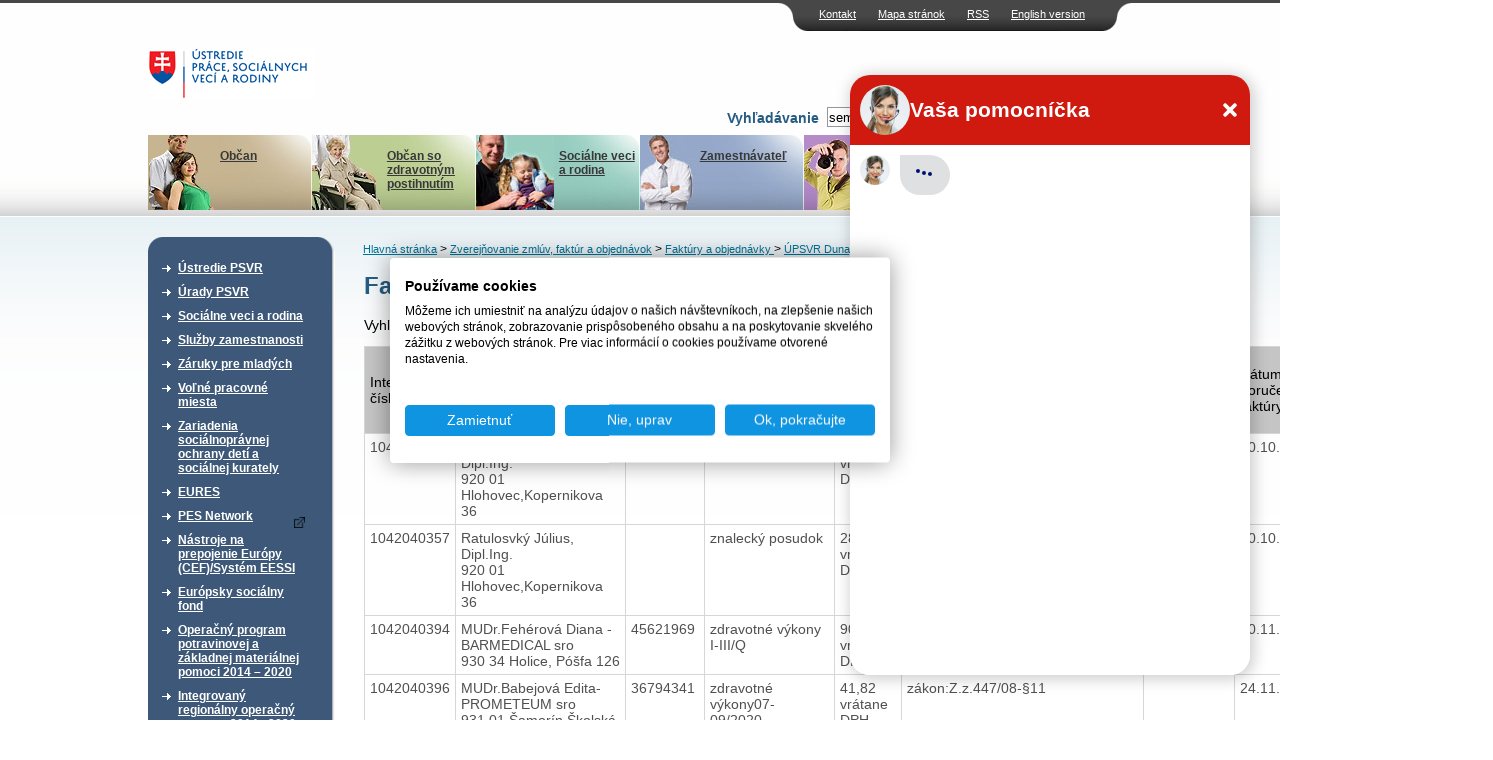

--- FILE ---
content_type: text/html; charset=UTF-8
request_url: https://www.upsvr.gov.sk/zverejnovanie-faktur-aobjednavok/faktury-aobjednavky/faktury-2021-upsvr-dunajska-streda.html?page_id=1054416&sortup=datum_dorucenia_faktury
body_size: 12223
content:
<!DOCTYPE html PUBLIC "-//W3C//DTD XHTML 1.0 Transitional//EN" "http://www.w3.org/TR/xhtml1/DTD/xhtml1-transitional.dtd">
<html xmlns="http://www.w3.org/1999/xhtml" xml:lang="sk" lang="sk">
	<head>
                            <!-- Google Tag Manager -->
            <script>(function(w,d,s,l,i){w[l]=w[l]||[];w[l].push({'gtm.start':
                        new Date().getTime(),event:'gtm.js'});var f=d.getElementsByTagName(s)[0],
                    j=d.createElement(s),dl=l!='dataLayer'?'&l='+l:'';j.async=true;j.src=
                    'https://www.googletagmanager.com/gtm.js?id='+i+dl;f.parentNode.insertBefore(j,f);
                })(window,document,'script','dataLayer','GTM-W5BSDJQM');</script>
            <!-- End Google Tag Manager -->
        
        <script type="text/javascript">var csrf = '43xhrfhL4N3lHErRAYfmH8Hj0pKgW5LpLfHKSRSc';</script>
<title>Faktúry 2021 (ÚPSVR Dunajská Streda) &gt; ÚPSVaR</title>
<meta http-equiv="Content-Type" content="text/html; charset=utf-8" />
<meta http-equiv="Content-Language" content="sk" />
<meta name="Generator" content="BUXUS" />
<meta name="keywords" content="Faktúry 2021 (ÚPSVR Dunajská Streda), ÚPSVR Dunajská Streda, Faktúry a objednávky , Zverejňovanie zmlúv, faktúr a objednávok" />
<meta name="robots" content="index, follow" />
<meta name="google-site-verification" content="eon8FzGDBqwvTrOW8xZKKBnI-FKIDEjdyVocssN1WoI" />
<link href="https://www.upsvr.gov.sk/buxus/docs/design/style.css?t=38?1656930801" media="screen" rel="stylesheet" type="text/css" />
<!--[if lte IE 7]><link href="https://www.upsvr.gov.sk/buxus/docs/design/ie7.css?t=38" media="screen" rel="stylesheet" type="text/css" /><![endif]-->
<!--[if lte IE 6]><link href="https://www.upsvr.gov.sk/buxus/docs/design/ie.css?t=38" media="screen" rel="stylesheet" type="text/css" /><![endif]-->
<link href="https://www.upsvr.gov.sk/buxus/docs/design/jquery-ui/smoothness/jquery-ui-1.10.3.custom.min.css" media="screen" rel="stylesheet" type="text/css" />
<link href="/buxus/images/design/favicon.ico" rel="favicon" type="image/x-icon" />
<link href="/buxus/images/design/favicon.ico" rel="icon" type="image/x-icon" />
<link href="/buxus/images/design/favicon.ico" rel="shortcut icon" type="image/x-icon" />
<link href="https://www.upsvr.gov.sk/buxus/docs/jscripts/fancybox/jquery.fancybox-1.3.4.css" media="screen" rel="stylesheet" type="text/css" />
<link href="https://www.upsvr.gov.sk/rss.html?page_id=189" rel="alternate" type="application/rss+xml" title="RSS - nové články" />

<script type="text/javascript" src="https://www.upsvr.gov.sk/buxus/docs/jscripts/jquery-1.10.2.min.js"></script>
<script type="text/javascript" src="https://code.jquery.com/jquery-migrate-1.2.1.min.js"></script>
<script type="text/javascript" src="https://www.upsvr.gov.sk/buxus/docs/jscripts/jquery-ui/minified/jquery-ui.min.js"></script>
<script type="text/javascript" src="https://www.upsvr.gov.sk/buxus/docs/jscripts/scripts.js?1384440922"></script>
<script type="text/javascript" src="/buxus/assets/js-legacy/search.js"></script>
<script type="text/javascript" src="https://www.upsvr.gov.sk/buxus/docs/jscripts/eurocalc.js"></script>
<script type="text/javascript" src="https://www.upsvr.gov.sk/buxus/docs/jscripts/jquery-ui/minified/jquery.ui.core.min.js"></script>
<script type="text/javascript" src="https://www.upsvr.gov.sk/buxus/docs/jscripts/jquery-ui/minified/jquery.ui.datepicker.min.js"></script>
<script type="text/javascript" src="https://www.upsvr.gov.sk/buxus/docs/jscripts/jquery-ui/minified/i18n/jquery.ui.datepicker-sk.min.js"></script>
<script type="text/javascript" src="https://www.upsvr.gov.sk/buxus/docs/jscripts/jquery-ui/minified/jquery.ui.autocomplete.min.js"></script>
<script type="text/javascript" src="https://www.upsvr.gov.sk/buxus/docs/jscripts/swfupload.js"></script>
<script type="text/javascript" src="https://www.upsvr.gov.sk/buxus/docs/jscripts/swfupload.queue.js"></script>
<script type="text/javascript" src="https://www.upsvr.gov.sk/buxus/docs/jscripts/fileprogress.js"></script>
<script type="text/javascript" src="https://www.upsvr.gov.sk/buxus/docs/jscripts/jquery.tools.js"></script>
<script type="text/javascript" src="https://www.upsvr.gov.sk/buxus/docs/jscripts/fancybox/jquery.easing-1.3.pack.js"></script>
<script type="text/javascript" src="https://www.upsvr.gov.sk/buxus/docs/jscripts/fancybox/jquery.mousewheel-3.0.4.pack.js"></script>
<script type="text/javascript" src="https://www.upsvr.gov.sk/buxus/docs/jscripts/fancybox/jquery.fancybox-1.3.4.pack.js"></script>
<script type="text/javascript" src="https://www.upsvr.gov.sk/buxus/docs/js/plupload-3.1.2/js/plupload.full.min.js"></script>
        <script type="text/javascript">
            $(document).ready(function() {
                // Creating custom :external selector
                $.expr[':'].external = function(obj){
                    var ret = !obj.href.match(/^mailto\:/)
                        && !obj.href.match(/^javascript\:/)
                        && ((obj.hostname != location.hostname) || obj.href.match(/target=_blank/))
                        && !obj.href.match(/urad=/)
                        && obj.hostname != 'www.upsvar.sk'
                        && obj.hostname != 'www.upsvr.gov.sk'
                        && obj.href;
                    if($(obj).hasClass('target-blank')) return(true);
                    if($(obj).hasClass('target-this')) return(false);
                    return (ret);
                };

                $('a:external').addClass('external');
                // ||

                $('a.external').attr('target', '_blank');
                $('a.external').attr('href', function () {
                    return ($(this).attr('href').replace('&target=_blank', ''));
                });
                $('a.external').each(function() {
                    var a = $(this);
                    if(a.attr('title') && a.attr('title').length) {
                        a.attr('title', a.attr('title') + ' - Externý odkaz na ' + a.attr('href').replace('?target=_blank', ''));
                    }
                    else {
                        a.attr('title', 'Externý odkaz na ' + a.attr('href').replace('?target=_blank', ''));
                    }
                });

                $(".show-tooltip").tooltip({ position: "bottom center", predelay:200, effect: 'slide'});
            });
        </script>
        <link href="/buxus/docs/design/forms.css?t=1768895560" media="screen" rel="stylesheet" type="text/css" />
        <!-- page_id=1054416 -->
 </head>
 <body>
     <!-- Google Tag Manager (noscript) -->
     <noscript><iframe src="https://www.googletagmanager.com/ns.html?id=GTM-W5BSDJQM"
                       height="0" width="0" style="display:none;visibility:hidden"></iframe></noscript>
     <!-- End Google Tag Manager (noscript) -->
 <div id="frame">
		<div id="top_navi">
    	<ul class="float_right">
						<li><a href="https://www.upsvr.gov.sk/kontakt.html?page_id=233" title="Kontakt">Kontakt</a></li>
								<li><a href="https://www.upsvr.gov.sk/mapa-stranok.html?page_id=241" title="Mapa stránok">Mapa stránok</a></li>
								<li><a href="https://www.upsvr.gov.sk/rss.html?page_id=189" title="RSS">RSS</a></li>
						
		<li><a href="https://www.upsvr.gov.sk/zverejnovanie-zmluv-faktur-aobjednavok/zmluvy-faktury-a-objednavky-detskych-domovov/kraj-trnava/cdar-holic-rodinne-domky-1/faktury-2025-cdar-holic-rodinne-domky-1.html?page_id=1408365&lang=en" title="Language version">English version</a></li>		
		
		</ul>
 	</div>				

  <div class="invisible"><a href="#content_start" >Preskočiť navigáciu</a></div>
 	<div id="logo">
 	  <div id="logo_inner">
      <a href="https://www.upsvr.gov.sk/" title="Hlavná stránka"><img src="/buxus/images/design/main_logo.gif" class="float_left" alt="Ústredie práce, sociálnych vecí a rodiny" /></a>
      	<script type="text/javascript">
	$(function() {
		$(".phone-line[title]").tooltip({ position: "bottom center", predelay:200, effect: 'slide'});
	});
	</script>
        		<div style="clear: both;"></div>
        <div style="clear: both;"></div>
		<form method="get" id="form" class="search-form ustredie" action="https://www.upsvr.gov.sk/vysledky-vyhladavania.html?page_id=242" id="search-form">
            <input type="hidden" name="_token" value="43xhrfhL4N3lHErRAYfmH8Hj0pKgW5LpLfHKSRSc" />
	   		<div id="search_box" class="float_right">
	          	<div class="float_right">
					<input type="text" class="search_width float_left" name="search" id="q" autocomplete="off" value="sem napíšte hľadaný výraz" onblur="return changeColorBack(this);" onfocus="return changeColor(this);"/>
	            	<input type="image" style="float: left;" src="/buxus/images/design/search_button.gif" value="Hľadaj" alt="Hľadaj" title="Hľadaj" class="submit_image" />
				</div>
	        	<div class="float_right" style="padding: 3px;">
	            	<label for="q">Vyhľadávanie</label>
	        	</div>
			</div>
			<div style="clear: both;"></div>
			<div id="search-suggest">
				<div id="search-suggest-top"></div>
				<div id="search-suggest-content">
					<hr />
					<a class="suggest-footer-link" href="#" onclick="$('#form').submit();return(false);">Všetky výsledky <strong>výrazu "fil"</strong> v počte <strong>0</strong></a>
				</div>
				<div id="search-suggest-bottom"></div>
			</div>
		</form>



   	</div>
 	</div>
  <br class="new_float_line" />

  <div id="contentheader">
  		<div id="header_bottom">
		<ul class="float_left">
							<li class="main_menu_li_1" title="menu_1"><a style="background: url('/buxus/images/design/banners/image_235_82_v1.jpeg') no-repeat top right;" href="https://www.upsvr.gov.sk/obcan.html?page_id=235"><img src="https://www.upsvr.gov.sk/buxus/docs/design/banners/family_deco.jpg" alt="Občan" /><br />Občan</a></li>
								<li class="main_menu_li_2" title="menu_2"><a style="background: url('/buxus/images/design/banners/image_236_82_v1.jpeg') no-repeat top right;" href="https://www.upsvr.gov.sk/obcan-so-zdravotnym-postihnutim.html?page_id=236"><img src="https://www.upsvr.gov.sk/buxus/docs/design/banners/disabled_deco.jpg" alt="Občan so zdravotným postihnutím" /><br />Občan so zdravotným postihnutím</a></li>
								<li class="main_menu_li_3" title="menu_3"><a style="background: url('/buxus/images/design/banners/image_237_82_v1.jpeg') no-repeat top right;" href="https://www.upsvr.gov.sk/socialne-veci-a-rodina-2.html?page_id=237"><img src="https://www.upsvr.gov.sk/buxus/docs/design/banners/social_deco.jpg" alt="Sociálne veci a rodina" /><br />Sociálne veci a rodina</a></li>
								<li class="main_menu_li_4" title="menu_4"><a style="background: url('/buxus/images/design/banners/image_238_82_v1.jpeg') no-repeat top right;" href="https://www.upsvr.gov.sk/zamestnavatel.html?page_id=238"><img src="https://www.upsvr.gov.sk/buxus/docs/design/banners/employer_deco.jpg" alt="Zamestnávateľ" /><br />Zamestnávateľ</a></li>
								<li class="main_menu_li_5" title="menu_5"><a style="background: url('/buxus/images/design/banners/image_239_82_v1.jpeg') no-repeat top right;" href="https://www.upsvr.gov.sk/media.html?page_id=239"><img src="https://www.upsvr.gov.sk/buxus/docs/design/banners/media_deco.jpg" alt="Médiá" /><br />Médiá</a></li>
							</ul>
    </div>
    
    					<div class="main_div" id="menu_1" style="z-index:100; background: url('/buxus/images/design/banners/image_235_86_v1.gif') no-repeat top right;">
    		<a href="https://www.upsvr.gov.sk/obcan.html?page_id=235"><img src="https://www.upsvr.gov.sk/buxus/docs/design/banners/family_deco.jpg" alt="Občan" /><br /><b>Občan</b><br /><span><p>Evidencia na úrade (ako, kde a kedy sa zaevidovať), aké informácie poskytuje úrad uchádzačovi o zamestnanie.</p></span></a>
    	</div>
							<div class="main_div" id="menu_2" style="z-index:100; background: url('/buxus/images/design/banners/image_236_86_v1.gif') no-repeat top right;">
    		<a href="https://www.upsvr.gov.sk/obcan-so-zdravotnym-postihnutim.html?page_id=236"><img src="https://www.upsvr.gov.sk/buxus/docs/design/banners/disabled_deco.jpg" alt="Občan so zdravotným postihnutím" /><br /><b>Občan so zdravotným postihnutím</b><br /><span><p>Integrovaná posudková činnosť, parkovacie preukazy, preukazy ZŤP, peňažné príspevky na kompenzáciu, poradenské informačné centrá.</p></span></a>
    	</div>
							<div class="main_div" id="menu_3" style="z-index:100; background: url('/buxus/images/design/banners/image_237_86_v1.gif') no-repeat top right;">
    		<a href="https://www.upsvr.gov.sk/socialne-veci-a-rodina-2.html?page_id=237"><img src="https://www.upsvr.gov.sk/buxus/docs/design/banners/social_deco.jpg" alt="Sociálne veci a rodina" /><br /><b>Sociálne veci a rodina</b><br /><span><p>Finančné príspevky, problémy v rodine, neúplná rodina, profesionálna rodina.</p></span></a>
    	</div>
							<div class="main_div" id="menu_4" style="z-index:100; background: url('/buxus/images/design/banners/image_238_86_v1.gif') no-repeat top right;">
    		<a href="https://www.upsvr.gov.sk/zamestnavatel.html?page_id=238"><img src="https://www.upsvr.gov.sk/buxus/docs/design/banners/employer_deco.jpg" alt="Zamestnávateľ" /><br /><b>Zamestnávateľ</b><br /><span>Nahlasovanie voľných pracovných miest,&nbsp;zamestnávanie občanov so ZP, hromadné prepúšťanie.&nbsp; 
</span></a>
    	</div>
							<div class="main_div" id="menu_5" style="z-index:100; background: url('/buxus/images/design/banners/image_239_86_v1.gif') no-repeat top right;">
    		<a href="https://www.upsvr.gov.sk/media.html?page_id=239"><img src="https://www.upsvr.gov.sk/buxus/docs/design/banners/media_deco.jpg" alt="Médiá" /><br /><b>Médiá</b><br /><span><p>Informačný servis pre médiá, najčastejšie témy, otázky, odpovede, fotografie a materiály na stiahnutie.</p></span></a>
    	</div>
			    
    				
                      </div>

  <div id="contentleft">
    <div id="content_left_inner">
      <div class="top_space">&nbsp;</div>
        										

        <div class="sidebox">
    <div class="boxhead"><div>&nbsp;</div></div>
    <div class="boxbody">
    <div>
	<ul id="main_menu_list">
						<li>
				<a href="https://www.upsvr.gov.sk/ustredie-psvr.html?page_id=211" >Ústredie PSVR</a>
			</li>
							<li>
				<a href="https://www.upsvr.gov.sk/urady-psvr.html?page_id=215" >Úrady PSVR</a>
			</li>
							<li>
				<a href="https://www.upsvr.gov.sk/socialne-veci-a-rodina.html?page_id=212" >Sociálne veci a rodina</a>
			</li>
							<li>
				<a href="https://www.upsvr.gov.sk/sluzby-zamestnanosti.html?page_id=213" >Služby zamestnanosti</a>
			</li>
							<li>
				<a href="https://www.upsvr.gov.sk/zaruky-pre-mladych.html?page_id=482966" >Záruky pre mladých</a>
			</li>
							<li>
				<a href="https://www.upsvr.gov.sk/volne-pracovne-miesta.html?page_id=12925" >Voľné pracovné miesta</a>
			</li>
							<li>
				<a href="https://www.upsvr.gov.sk/zariadenia-socialnopravnej-ochrany-deti-a-socialnej-kurately.html?page_id=123887" >Zariadenia sociálnoprávnej ochrany detí a sociálnej kurately </a>
			</li>
							<li>
				<a href="https://www.upsvr.gov.sk/eures.html?page_id=13140" >EURES</a>
			</li>
							<li>
				<a href="https://www.pesnetwork.eu/sk/?target=_blank" >PES Network</a>
			</li>
							<li>
				<a href="https://www.upsvr.gov.sk/nastroje-na-prepojenie-europy-cef-system-eessi.html?page_id=844550" >Nástroje na prepojenie Európy (CEF)/Systém EESSI</a>
			</li>
							<li>
				<a href="https://www.upsvr.gov.sk/europsky-socialny-fond.html?page_id=214" >Európsky sociálny fond</a>
			</li>
							<li>
				<a href="https://www.upsvr.gov.sk/operacny-program-potravinovej-a-zakladnej-materialnej-pomoci-2014-2020.html?page_id=530818" >Operačný program potravinovej a základnej materiálnej pomoci  2014 – 2020</a>
			</li>
							<li>
				<a href="https://www.upsvr.gov.sk/integrovany-regionalny-operacny-program-2014-2020.html?page_id=831509" >Integrovaný regionálny operačný program 2014 - 2020</a>
			</li>
							<li>
				<a href="https://www.upsvr.gov.sk/operacny-program-kvalita-zivotneho-prostredia.html?page_id=831747" >Operačný program Kvalita životného prostredia</a>
			</li>
							<li>
				<a href="https://www.upsvr.gov.sk/narodne-projekty-oznamenia-o-moznosti-predkladania-ziadosti-o-poskytnutie-financneho-prispevku.html?page_id=525142" >Národné projekty - Oznámenia o možnosti predkladania žiadostí o poskytnutie finančného príspevku </a>
			</li>
							<li>
				<a href="https://www.upsvr.gov.sk/statistiky.html?page_id=1247" >Štatistiky</a>
			</li>
							<li class="active">
				<a href="https://www.upsvr.gov.sk/zverejnovanie-zmluv-faktur-aobjednavok.html?page_id=29549" >Zverejňovanie zmlúv, faktúr a objednávok</a>
				<ul class="submenu">
															<li>
							<a href="https://www.crz.gov.sk?target=_blank" title="Zmluvy zverejnené od 1.1.2012">Zmluvy zverejnené od 1.1.2012</a>
						</li>
																				<li>
							<a href="https://www.upsvr.gov.sk/zverejnovanie-faktur-aobjednavok/faktury-aobjednavky.html?page_id=29554" title="Faktúry a objednávky ">Faktúry a objednávky </a>
						</li>
																				<li>
							<a href="https://www.upsvr.gov.sk/zverejnovanie-zmluv-faktur-aobjednavok/zmluvy-faktury-a-objednavky-detskych-domovov.html?page_id=41750" title="Faktúry a objednávky Centier pre deti a rodiny">Faktúry a objednávky Centier pre deti a rodiny</a>
						</li>
														</ul>
				</li>
								<li>
				<a href="https://www.upsvr.gov.sk/profil-verejneho-obstaravatela.html?page_id=143436" >Profil verejného obstarávateľa</a>
			</li>
							<li>
				<a href="https://www.upsvr.gov.sk/sprava-majetku.html?page_id=297043" >Správa majetku</a>
			</li>
			</ul>
	</div>
    </div>
    </div>
	

      <br class="new_float_line" />
      
                            <div class="sidebox3 grey-box-left">
                    <div class="boxhead3"><div><h2>Chcem podať podnet</h2></div></div>
                    <div class="boxbody3">
                                                <p style="text-align:right">
                            <a href="https://www.upsvr.gov.sk/chcem-podat-podnet.html?page_id=1587"><img src="/buxus/images/design/more_button.gif" alt="viac" /></a></p>
                    </div>
                </div>
                <br class="new_float_line" />
                <br class="new_float_line" />

                <div class="sidebox3 grey-box-left">
                    <div class="boxhead3"><div><h2>Chcem sa poradiť</h2></div></div>
                    <div class="boxbody3">
                                                <p style="text-align:right">
                            <a href="https://www.upsvr.gov.sk/kontakt.html?page_id=233"><img src="/buxus/images/design/more_button.gif" alt="viac" /></a></p>
                    </div>
                </div>
                <br class="new_float_line" />
                <br class="new_float_line" />
            
                                    																								            																															<div class="sidebox2">
				<div class="boxhead2"><h2>Užitočné dokumenty</h2></div>
        		<div class="boxbody2">
				<ul class="second_menu_list">
				<li><a href="https://www.upsvr.gov.sk/vzory-ziadosti-v-slovenskom-jazyku-a-inych-jazykoch.html?page_id=282" title="Vzory žiadostí v slovenskom jazyku a iných jazykoch">Vzory žiadostí v slovenskom jazyku a iných jazykoch</a></li><li><a href="https://www.upsvr.gov.sk/pravne-predpisy.html?page_id=283" title="Právne predpisy">Právne predpisy</a></li>				</ul>
				</div>
				</div>
			

      <br class="new_float_line" />
                                          													            													            																				<div class="sidebox2">
				<div class="boxhead2"><h2>Užívateľský servis</h2></div>
        		<div class="boxbody2">
          		<ul class="second_menu_list">
				<li><a href="https://www.upsvr.gov.sk/slobodny-pristup-k-informaciam.html?page_id=243" title="Slobodný prístup k informáciám">Slobodný prístup k informáciám</a></li><li><a href="http://www.upsvar.sk/ustredie-psvr/generalny-riaditel-ustredia-prace-socialnych-veci-a-rodiny/ochrana-osobnych-udajov.html?page_id=186015" title="Ochrana osobných údajov">Ochrana osobných údajov</a></li><li><a href="http://www.upsvr.gov.sk/ustredie-psvr/integrovany-manazersky-system/system-manazerstva-proti-korupcii/oznamovanie-protispolocenskej-a-korupcnej-cinnosti.html?page_id=1170029" title="Oznamovanie protispoločenskej činnosti">Oznamovanie protispoločenskej činnosti</a></li>				</ul>
				</div>
				</div>
			
      <br class="new_float_line" />
                	                        													            													            													            													            																				<div class="sidebox2">
				<div class="boxhead2"><h2>Naše registre</h2></div>
        		<div class="boxbody2">
          		<ul class="second_menu_list">
				<li><a href="https://www.upsvr.gov.sk/sluzby-zamestnanosti/nestatne-sluzby-zamestnanosti/sprostredkovanie-zamestnania-za-uhradu.html?page_id=13025" title="Sprostredkovatelia zamestnania za úhradu">Sprostredkovatelia zamestnania za úhradu</a></li><li><a href="https://www.upsvr.gov.sk/sluzby-zamestnanosti/nestatne-sluzby-zamestnanosti/agentury-podporovaneho-zamestnavania.html?page_id=13042" title="Agentúry podporovaného zamestnávania">Agentúry podporovaného zamestnávania</a></li><li><a href="https://www.upsvr.gov.sk/sluzby-zamestnanosti/nestatne-sluzby-zamestnanosti/agentury-docasneho-zamestnavania.html?page_id=13034" title="Agentúry dočasného zamestnávania">Agentúry dočasného zamestnávania</a></li><li><a href="https://www.upsvr.gov.sk/sluzby-zamestnanosti/informacie-pre-zamestnavatela/socialne-podniky-pracovnej-integracie.html?page_id=12977" title="Sociálne podniky">Sociálne podniky</a></li><li><a href="https://www.upsvr.gov.sk/sluzby-zamestnanosti/nastroje-aktivnych-opatreni-trhu-prace/podpora-zamestnavania-obcanov-so-zdravotnym-postihnutim/55-chranena-dielna-a-chranene-pracovisko.html?page_id=13312" title="Chránené dielne a chránené pracoviská">Chránené dielne a chránené pracoviská</a></li>				</ul>
				</div>
				</div>
			
      <br class="new_float_line" />
      <br class="new_float_line" />

	      			<p class="align_center">
			<a href="http://www.eures.sk" title="EURES"><img class="banners" src="/buxus/images/banners/banner_EURESupraveny1.jpg" alt="EURES" /></a>
		</p>	
			<p class="align_center">
			<a href="http://www.dobrovolnictvo.sk" title="DOBROVOĽNÍCTVO.SK"><img class="banners" src="/buxus/images/banners/dobrovolnictvoSK.png" alt="DOBROVOĽNÍCTVO.SK" /></a>
		</p>	
			<p class="align_center">
			<a href="https://zastavmenasilie.sk/" title="Národná non-stop linka pre ženy zažívajúce násilie 0800 212 212"><img class="banners" src="/buxus/images/banners/Bez_nazvu_4.png" alt="Národná non-stop linka pre ženy zažívajúce násilie 0800 212 212" /></a>
		</p>	
			<p class="align_center">
			<a href="http://www.detstvobeznasilia.gov.sk/" title="Detstvo bez násilia"><img class="banners" src="/buxus/images/banners/dedd.PNG" alt="Detstvo bez násilia" /></a>
		</p>	
			<p class="align_center">
			<a href="http://www.cipc.gov.sk/?target=_blank" title="Centrum pre medzinárodnoprávnu ochranu detí a mládeže"><img class="banners" src="/buxus/images/banners/CIPC_logo2.png" alt="Centrum pre medzinárodnoprávnu ochranu detí a mládeže" /></a>
		</p>	
			<p class="align_center">
			<a href="https://www.employment.gov.sk/sk/" title="Ministerstvo práce, sociálnych vecí a rodiny Slovenskej republiky"><img class="banners" src="/buxus/images/banners/mpsvr_2.png" alt="Ministerstvo práce, sociálnych vecí a rodiny Slovenskej republiky" /></a>
		</p>	
			<p class="align_center">
			<a href="https://www.ip.gov.sk/" title="Národný inšpektorát práce"><img class="banners" src="/buxus/images/banners/NIP.png" alt="Národný inšpektorát práce" /></a>
		</p>	
			<p class="align_center">
			<a href="https://www.socpoist.sk/" title="Sociálna poisťovňa"><img class="banners" src="/buxus/images/banners/Socialna_poistovna_4.jpg" alt="Sociálna poisťovňa" /></a>
		</p>	
			<p class="align_center">
			<a href="https://www.upsvr.gov.sk/buxus/docs/download/Zoznam_emailovych_adries_prveho_kontaktu.pdf" title=""><img class="banners" src="/buxus/images/banners/upsvr_banner_zachran_dieta_168x44_08-2024_2.png" alt="" /></a>
		</p>	
	    </div>
  </div>
  <div class="invisible"><a name="content_start">Obsah</a></div>

  <div id="contentcenter">
      <div class="top_space">&nbsp;</div>
                		<div id="navi">
													<a href="https://www.upsvr.gov.sk/" title="Hlavná stránka">Hlavná stránka</a>
																						&gt; <a href="https://www.upsvr.gov.sk/zverejnovanie-zmluv-faktur-aobjednavok.html?page_id=29549" title="Zverejňovanie zmlúv, faktúr a objednávok">Zverejňovanie zmlúv, faktúr a objednávok</a>
						
																						&gt; <a href="https://www.upsvr.gov.sk/zverejnovanie-faktur-aobjednavok/faktury-aobjednavky.html?page_id=29554" title="Faktúry a objednávky ">Faktúry a objednávky </a>
						
																						&gt; <a href="https://www.upsvr.gov.sk/zverejnovanie-faktur-aobjednavok/faktury-aobjednavky/upsvr-dunajska-streda.html?page_id=143764" title="ÚPSVR Dunajská Streda">ÚPSVR Dunajská Streda</a>
						
							
            
		</div>
					            	  <div class="homepage_sub2">		  <div class="homepage_side_inner">
		  	<!--PRINT_THIS_BEGIN-->	      				<h1 class="title">Faktúry 2021 (ÚPSVR Dunajská Streda)</h1>
									
            <div class="search">
                <form method="post" action="https://www.upsvr.gov.sk/zverejnovanie-faktur-aobjednavok/faktury-aobjednavky/faktury-2021-upsvr-dunajska-streda.html?page_id=1054416">
                    <input type="hidden" name="_token" value="43xhrfhL4N3lHErRAYfmH8Hj0pKgW5LpLfHKSRSc" />
                    Vyhľadať: <input type="text" name="search" value="" />
                    <input type="hidden" name="sortup" value="datum_dorucenia_faktury" />                                        <input type="submit" value="Vyhľadať faktúry" />
                </form>
            </div>


									
						<div id="content_list">
				<div id="docs">
					<table cellspacing="0" cellpadding="0" border="1" class="table_list">
					<tbody><tr>
					  <th class=""><div class="sort">
					  <a class="sort-up" href=https://www.upsvr.gov.sk/zverejnovanie-faktur-aobjednavok/faktury-aobjednavky/faktury-2021-upsvr-dunajska-streda.html?page_id=1054416&sortup=cislo_faktury><img border="0" alt="Zoradiť vzostupne" src="/buxus/images/design/sort.gif"></a>
					  <a class="sort-down" href=https://www.upsvr.gov.sk/zverejnovanie-faktur-aobjednavok/faktury-aobjednavky/faktury-2021-upsvr-dunajska-streda.html?page_id=1054416&sortdown=cislo_faktury><img border="0" alt="Zoradiť zostupne" src="/buxus/images/design/sort.gif"></a></div>Interné číslo</th>

					  <th class=""><div class="sort">
					  <a class="sort-up" href=https://www.upsvr.gov.sk/zverejnovanie-faktur-aobjednavok/faktury-aobjednavky/faktury-2021-upsvr-dunajska-streda.html?page_id=1054416&sortup=dodavatel_nazov><img border="0" alt="Zoradiť vzostupne" src="/buxus/images/design/sort.gif"></a>
					  <a class="sort-down" href=https://www.upsvr.gov.sk/zverejnovanie-faktur-aobjednavok/faktury-aobjednavky/faktury-2021-upsvr-dunajska-streda.html?page_id=1054416&sortdown=dodavatel_nazov><img border="0" alt="Zoradiť zostupne" src="/buxus/images/design/sort.gif"></a></div>Dodávateľ</th>

					  <th class=""><div class="sort">
					  <a class="sort-up" href=https://www.upsvr.gov.sk/zverejnovanie-faktur-aobjednavok/faktury-aobjednavky/faktury-2021-upsvr-dunajska-streda.html?page_id=1054416&sortup=dodavatel_ico><img border="0" alt="Zoradiť vzostupne" src="/buxus/images/design/sort.gif"></a>
					  <a class="sort-down" href=https://www.upsvr.gov.sk/zverejnovanie-faktur-aobjednavok/faktury-aobjednavky/faktury-2021-upsvr-dunajska-streda.html?page_id=1054416&sortdown=dodavatel_ico><img border="0" alt="Zoradiť zostupne" src="/buxus/images/design/sort.gif"></a></div>IČO</th>

					  <th class=""><div class="sort">
					  <a class="sort-up" href=https://www.upsvr.gov.sk/zverejnovanie-faktur-aobjednavok/faktury-aobjednavky/faktury-2021-upsvr-dunajska-streda.html?page_id=1054416&sortup=faktura_popis><img border="0" alt="rozaditť zoznam vzostupne" src="/buxus/images/design/sort.gif"></a>
					  <a class="sort-down" href=https://www.upsvr.gov.sk/zverejnovanie-faktur-aobjednavok/faktury-aobjednavky/faktury-2021-upsvr-dunajska-streda.html?page_id=1054416&sortdown=faktura_popis><img border="0" alt="rozaditť zoznam zostupne" src="/buxus/images/design/sort.gif"></a></div>Faktúrované plnenie</th>

					  <th class=""><div class="sort">
					  <a class="sort-up" href=https://www.upsvr.gov.sk/zverejnovanie-faktur-aobjednavok/faktury-aobjednavky/faktury-2021-upsvr-dunajska-streda.html?page_id=1054416&sortup=zmluva_celkove_plnenie><img border="0" alt="rozaditť zoznam vzostupne" src="/buxus/images/design/sort.gif"></a>
					  <a class="sort-down" href=https://www.upsvr.gov.sk/zverejnovanie-faktur-aobjednavok/faktury-aobjednavky/faktury-2021-upsvr-dunajska-streda.html?page_id=1054416&sortdown=zmluva_celkove_plnenie><img border="0" alt="rozaditť zoznam zostupne" src="/buxus/images/design/sort.gif"></a></div>Hodnota plnenia v &euro;</th>

					  <th class=""><div class="sort">
					  <a class="sort-up" href=https://www.upsvr.gov.sk/zverejnovanie-faktur-aobjednavok/faktury-aobjednavky/faktury-2021-upsvr-dunajska-streda.html?page_id=1054416&sortup=zmluva><img border="0" alt="rozaditť zoznam vzostupne" src="/buxus/images/design/sort.gif"></a>
					  <a class="sort-down" href=https://www.upsvr.gov.sk/zverejnovanie-faktur-aobjednavok/faktury-aobjednavky/faktury-2021-upsvr-dunajska-streda.html?page_id=1054416&sortdown=zmluva><img border="0" alt="rozaditť zoznam zostupne" src="/buxus/images/design/sort.gif"></a></div>Zmluva</th>

					  <th class=""><div class="sort">
					  <a class="sort-up" href=https://www.upsvr.gov.sk/zverejnovanie-faktur-aobjednavok/faktury-aobjednavky/faktury-2021-upsvr-dunajska-streda.html?page_id=1054416&sortup=objednavka><img border="0" alt="rozaditť zoznam vzostupne" src="/buxus/images/design/sort.gif"></a>
					  <a class="sort-down" href=https://www.upsvr.gov.sk/zverejnovanie-faktur-aobjednavok/faktury-aobjednavky/faktury-2021-upsvr-dunajska-streda.html?page_id=1054416&sortdown=objednavka><img border="0" alt="rozaditť zoznam zostupne" src="/buxus/images/design/sort.gif"></a></div>Objednávka</th>

					  <th class=""><div class="sort">
					  <a class="sort-up" href=https://www.upsvr.gov.sk/zverejnovanie-faktur-aobjednavok/faktury-aobjednavky/faktury-2021-upsvr-dunajska-streda.html?page_id=1054416&sortup=datum_dorucenia_faktury><img border="0" alt="rozaditť zoznam vzostupne" src="/buxus/images/design/sort.gif"></a>
					  <a class="sort-down" href=https://www.upsvr.gov.sk/zverejnovanie-faktur-aobjednavok/faktury-aobjednavky/faktury-2021-upsvr-dunajska-streda.html?page_id=1054416&sortdown=datum_dorucenia_faktury><img border="0" alt="rozaditť zoznam zostupne" src="/buxus/images/design/sort.gif"></a></div>Dátum doručenia faktúry</th>

					  <th class=""><div class="sort">
					  <a class="sort-up" href=https://www.upsvr.gov.sk/zverejnovanie-faktur-aobjednavok/faktury-aobjednavky/faktury-2021-upsvr-dunajska-streda.html?page_id=1054416&sortup=datum_zaplatenia_faktury><img border="0" alt="rozaditť zoznam vzostupne" src="/buxus/images/design/sort.gif"></a>
					  <a class="sort-down" href=https://www.upsvr.gov.sk/zverejnovanie-faktur-aobjednavok/faktury-aobjednavky/faktury-2021-upsvr-dunajska-streda.html?page_id=1054416&sortdown=datum_zaplatenia_faktury><img border="0" alt="rozaditť zoznam zostupne" src="/buxus/images/design/sort.gif"></a></div>Dátum zaplatenia faktúry</th>

                        <th class=""><div class="sort">
                                <a class="sort-up" href=https://www.upsvr.gov.sk/zverejnovanie-faktur-aobjednavok/faktury-aobjednavky/faktury-2021-upsvr-dunajska-streda.html?page_id=1054416&sortup=sort_date_time><img border="0" alt="rozaditť zoznam vzostupne" src="/buxus/images/design/sort.gif"></a>
                                <a class="sort-down" href=https://www.upsvr.gov.sk/zverejnovanie-faktur-aobjednavok/faktury-aobjednavky/faktury-2021-upsvr-dunajska-streda.html?page_id=1054416&sortdown=sort_date_time><img border="0" alt="rozaditť zoznam zostupne" src="/buxus/images/design/sort.gif"></a></div>Dátum zverejnenia</th>

					</tr>
														<tr valign="top" class="">

													<td class=""><span>
								1042040358							</span>&nbsp;</td>
												<td class="">Ratulosvký Július, Dipl.Ing.<br />920 01 Hlohovec,Kopernikova 36</td>
						<td class="">&nbsp;</td>
						<td class="">znalecký posudok&nbsp;</td>
						<td class="price">285,00&nbsp;<br />
						vrátane DPH</td>
						<td class="">zmluva:1/OPPnKŤZPaPČ/SOC/2020 z 14.02.2020&nbsp;</td>
						<td class="">&nbsp;</td>
						<td class="">20.10.2020&nbsp;</td>
						<td class="">16.12.2020&nbsp;</td>
                        <td class="">5.1.2021&nbsp;</td>

					</tr>
									<!--
					<h2>
						<a href="https://www.upsvr.gov.sk/zverejnovanie-faktur-aobjednavok/faktury-aobjednavky/faktury-2021-upsvr-dunajska-streda/1042040358.html?page_id=1055299" title="1042040358">1042040358</a>
											</h2>
											<p class="homepage_box_text">
													</p>
						<p class="homepage_box_info">
							<a href=https://www.upsvr.gov.sk/zverejnovanie-faktur-aobjednavok/faktury-aobjednavky.html?page_id=29554>Faktúry a objednávky </a>
						</p>
						<a class="homepage_box_more" href="https://www.upsvr.gov.sk/zverejnovanie-faktur-aobjednavok/faktury-aobjednavky/faktury-2021-upsvr-dunajska-streda/1042040358.html?page_id=1055299">viac</a>
					    <br class="new_float_line" />
					    <p class="homepage_divider" >&nbsp;</p>
					 					 -->
														<tr valign="top" class="">

													<td class=""><span>
								1042040357							</span>&nbsp;</td>
												<td class="">Ratulosvký Július, Dipl.Ing.<br />920 01 Hlohovec,Kopernikova 36</td>
						<td class="">&nbsp;</td>
						<td class="">znalecký posudok&nbsp;</td>
						<td class="price">285,00&nbsp;<br />
						vrátane DPH</td>
						<td class="">zmluva:1/OPPnKŤZPaPČ/SOC/2020 z 14.02.2020&nbsp;</td>
						<td class="">&nbsp;</td>
						<td class="">20.10.2020&nbsp;</td>
						<td class="">16.12.2020&nbsp;</td>
                        <td class="">5.1.2021&nbsp;</td>

					</tr>
									<!--
					<h2>
						<a href="https://www.upsvr.gov.sk/zverejnovanie-faktur-aobjednavok/faktury-aobjednavky/faktury-2021-upsvr-dunajska-streda/1042040357.html?page_id=1055298" title="1042040357">1042040357</a>
											</h2>
											<p class="homepage_box_text">
													</p>
						<p class="homepage_box_info">
							<a href=https://www.upsvr.gov.sk/zverejnovanie-faktur-aobjednavok/faktury-aobjednavky.html?page_id=29554>Faktúry a objednávky </a>
						</p>
						<a class="homepage_box_more" href="https://www.upsvr.gov.sk/zverejnovanie-faktur-aobjednavok/faktury-aobjednavky/faktury-2021-upsvr-dunajska-streda/1042040357.html?page_id=1055298">viac</a>
					    <br class="new_float_line" />
					    <p class="homepage_divider" >&nbsp;</p>
					 					 -->
														<tr valign="top" class="">

													<td class=""><span>
								1042040394							</span>&nbsp;</td>
												<td class="">MUDr.Fehérová Diana - BARMEDICAL sro<br />930 34 Holice, Póšfa 126</td>
						<td class="">45621969&nbsp;</td>
						<td class="">zdravotné výkony I-III/Q&nbsp;</td>
						<td class="price">90,61&nbsp;<br />
						vrátane DPH</td>
						<td class="">zákon:Z.z.447/08-§11&nbsp;</td>
						<td class="">&nbsp;</td>
						<td class="">20.11.2020&nbsp;</td>
						<td class="">11.12.2020&nbsp;</td>
                        <td class="">5.1.2021&nbsp;</td>

					</tr>
									<!--
					<h2>
						<a href="https://www.upsvr.gov.sk/zverejnovanie-faktur-aobjednavok/faktury-aobjednavky/faktury-2021-upsvr-dunajska-streda/1042040394.html?page_id=1055295" title="1042040394">1042040394</a>
											</h2>
											<p class="homepage_box_text">
													</p>
						<p class="homepage_box_info">
							<a href=https://www.upsvr.gov.sk/zverejnovanie-faktur-aobjednavok/faktury-aobjednavky.html?page_id=29554>Faktúry a objednávky </a>
						</p>
						<a class="homepage_box_more" href="https://www.upsvr.gov.sk/zverejnovanie-faktur-aobjednavok/faktury-aobjednavky/faktury-2021-upsvr-dunajska-streda/1042040394.html?page_id=1055295">viac</a>
					    <br class="new_float_line" />
					    <p class="homepage_divider" >&nbsp;</p>
					 					 -->
														<tr valign="top" class="">

													<td class=""><span>
								1042040396							</span>&nbsp;</td>
												<td class="">MUDr.Babejová Edita-PROMETEUM sro<br />931 01 Šamorín,Školská 35</td>
						<td class="">36794341&nbsp;</td>
						<td class="">zdravotné výkony07-09/2020&nbsp;</td>
						<td class="price">41,82&nbsp;<br />
						vrátane DPH</td>
						<td class="">zákon:Z.z.447/08-§11&nbsp;</td>
						<td class="">&nbsp;</td>
						<td class="">24.11.2020&nbsp;</td>
						<td class="">16.12.2020&nbsp;</td>
                        <td class="">5.1.2021&nbsp;</td>

					</tr>
									<!--
					<h2>
						<a href="https://www.upsvr.gov.sk/zverejnovanie-faktur-aobjednavok/faktury-aobjednavky/faktury-2021-upsvr-dunajska-streda/1042040396.html?page_id=1055296" title="1042040396">1042040396</a>
											</h2>
											<p class="homepage_box_text">
													</p>
						<p class="homepage_box_info">
							<a href=https://www.upsvr.gov.sk/zverejnovanie-faktur-aobjednavok/faktury-aobjednavky.html?page_id=29554>Faktúry a objednávky </a>
						</p>
						<a class="homepage_box_more" href="https://www.upsvr.gov.sk/zverejnovanie-faktur-aobjednavok/faktury-aobjednavky/faktury-2021-upsvr-dunajska-streda/1042040396.html?page_id=1055296">viac</a>
					    <br class="new_float_line" />
					    <p class="homepage_divider" >&nbsp;</p>
					 					 -->
														<tr valign="top" class="">

													<td class=""><span>
								1042040397							</span>&nbsp;</td>
												<td class="">Atalian SK, s.r.o.<br />821 01 Bratislava,Bajkalská 19B</td>
						<td class="">44390823&nbsp;</td>
						<td class="">upratovacie služby za  11.2020&nbsp;</td>
						<td class="price">3534,36&nbsp;<br />
						vrátane DPH</td>
						<td class="">zmluva:343/104/2019 Ústredie PSVaR BA&nbsp;</td>
						<td class="">&nbsp;</td>
						<td class="">01.12.2020&nbsp;</td>
						<td class="">11.12.2020&nbsp;</td>
                        <td class="">5.1.2021&nbsp;</td>

					</tr>
									<!--
					<h2>
						<a href="https://www.upsvr.gov.sk/zverejnovanie-faktur-aobjednavok/faktury-aobjednavky/faktury-2021-upsvr-dunajska-streda/1042040397.html?page_id=1055278" title="1042040397">1042040397</a>
											</h2>
											<p class="homepage_box_text">
													</p>
						<p class="homepage_box_info">
							<a href=https://www.upsvr.gov.sk/zverejnovanie-faktur-aobjednavok/faktury-aobjednavky.html?page_id=29554>Faktúry a objednávky </a>
						</p>
						<a class="homepage_box_more" href="https://www.upsvr.gov.sk/zverejnovanie-faktur-aobjednavok/faktury-aobjednavky/faktury-2021-upsvr-dunajska-streda/1042040397.html?page_id=1055278">viac</a>
					    <br class="new_float_line" />
					    <p class="homepage_divider" >&nbsp;</p>
					 					 -->
														<tr valign="top" class="">

													<td class=""><span>
								1042040399							</span>&nbsp;</td>
												<td class="">VERIN Consulting sro<br />930 03 Šip.Kračany č.149</td>
						<td class="">36825166&nbsp;</td>
						<td class="">COVID-19/DS/Ad.,Št.-dezinfekcia ozónom&nbsp;</td>
						<td class="price">735,60&nbsp;<br />
						vrátane DPH</td>
						<td class="">&nbsp;</td>
						<td class="">52/OE/2020&nbsp;</td>
						<td class="">02.12.2020&nbsp;</td>
						<td class="">11.12.2020&nbsp;</td>
                        <td class="">5.1.2021&nbsp;</td>

					</tr>
									<!--
					<h2>
						<a href="https://www.upsvr.gov.sk/zverejnovanie-faktur-aobjednavok/faktury-aobjednavky/faktury-2021-upsvr-dunajska-streda/1042040399.html?page_id=1055280" title="1042040399">1042040399</a>
											</h2>
											<p class="homepage_box_text">
													</p>
						<p class="homepage_box_info">
							<a href=https://www.upsvr.gov.sk/zverejnovanie-faktur-aobjednavok/faktury-aobjednavky.html?page_id=29554>Faktúry a objednávky </a>
						</p>
						<a class="homepage_box_more" href="https://www.upsvr.gov.sk/zverejnovanie-faktur-aobjednavok/faktury-aobjednavky/faktury-2021-upsvr-dunajska-streda/1042040399.html?page_id=1055280">viac</a>
					    <br class="new_float_line" />
					    <p class="homepage_divider" >&nbsp;</p>
					 					 -->
														<tr valign="top" class="">

													<td class=""><span>
								1042040398							</span>&nbsp;</td>
												<td class="">VERIN Consulting sro<br />930 03 Šip.Kračany č.149</td>
						<td class="">36825166&nbsp;</td>
						<td class="">COVID-19/dezinfekcia budov ( kľučiek... )&nbsp;</td>
						<td class="price">4935,60&nbsp;<br />
						vrátane DPH</td>
						<td class="">&nbsp;</td>
						<td class="">51/OE/2020&nbsp;</td>
						<td class="">02.12.2020&nbsp;</td>
						<td class="">11.12.2020&nbsp;</td>
                        <td class="">5.1.2021&nbsp;</td>

					</tr>
									<!--
					<h2>
						<a href="https://www.upsvr.gov.sk/zverejnovanie-faktur-aobjednavok/faktury-aobjednavky/faktury-2021-upsvr-dunajska-streda/1042040398.html?page_id=1055279" title="1042040398">1042040398</a>
											</h2>
											<p class="homepage_box_text">
													</p>
						<p class="homepage_box_info">
							<a href=https://www.upsvr.gov.sk/zverejnovanie-faktur-aobjednavok/faktury-aobjednavky.html?page_id=29554>Faktúry a objednávky </a>
						</p>
						<a class="homepage_box_more" href="https://www.upsvr.gov.sk/zverejnovanie-faktur-aobjednavok/faktury-aobjednavky/faktury-2021-upsvr-dunajska-streda/1042040398.html?page_id=1055279">viac</a>
					    <br class="new_float_line" />
					    <p class="homepage_divider" >&nbsp;</p>
					 					 -->
														<tr valign="top" class="">

													<td class=""><span>
								1042040400							</span>&nbsp;</td>
												<td class="">MUDr.Ladzianská Natália,PEDNEF sro<br />929 01 D.Streda,Malotejedská 650/44</td>
						<td class="">44318839&nbsp;</td>
						<td class="">zdravotné výkony 08/2020&nbsp;</td>
						<td class="price">6,97&nbsp;<br />
						vrátane DPH</td>
						<td class="">zákon:Z.z.447/08-§11&nbsp;</td>
						<td class="">&nbsp;</td>
						<td class="">04.12.2020&nbsp;</td>
						<td class="">16.12.2020&nbsp;</td>
                        <td class="">5.1.2021&nbsp;</td>

					</tr>
									<!--
					<h2>
						<a href="https://www.upsvr.gov.sk/zverejnovanie-faktur-aobjednavok/faktury-aobjednavky/faktury-2021-upsvr-dunajska-streda/1042040400.html?page_id=1055297" title="1042040400">1042040400</a>
											</h2>
											<p class="homepage_box_text">
													</p>
						<p class="homepage_box_info">
							<a href=https://www.upsvr.gov.sk/zverejnovanie-faktur-aobjednavok/faktury-aobjednavky.html?page_id=29554>Faktúry a objednávky </a>
						</p>
						<a class="homepage_box_more" href="https://www.upsvr.gov.sk/zverejnovanie-faktur-aobjednavok/faktury-aobjednavky/faktury-2021-upsvr-dunajska-streda/1042040400.html?page_id=1055297">viac</a>
					    <br class="new_float_line" />
					    <p class="homepage_divider" >&nbsp;</p>
					 					 -->
														<tr valign="top" class="">

													<td class=""><span>
								1042040404							</span>&nbsp;</td>
												<td class="">AMG Security spol. s r.o.<br />960 47 Zvolen, Nám.SNP 98/2</td>
						<td class="">46268995&nbsp;</td>
						<td class="">ochrana objektov 11/2020&nbsp;</td>
						<td class="price">348,00&nbsp;<br />
						vrátane DPH</td>
						<td class="">zmluva:464/104/2019,Ústredie PSVaR BA&nbsp;</td>
						<td class="">&nbsp;</td>
						<td class="">04.12.2020&nbsp;</td>
						<td class="">11.12.2020&nbsp;</td>
                        <td class="">5.1.2021&nbsp;</td>

					</tr>
									<!--
					<h2>
						<a href="https://www.upsvr.gov.sk/zverejnovanie-faktur-aobjednavok/faktury-aobjednavky/faktury-2021-upsvr-dunajska-streda/1042040404.html?page_id=1055284" title="1042040404">1042040404</a>
											</h2>
											<p class="homepage_box_text">
													</p>
						<p class="homepage_box_info">
							<a href=https://www.upsvr.gov.sk/zverejnovanie-faktur-aobjednavok/faktury-aobjednavky.html?page_id=29554>Faktúry a objednávky </a>
						</p>
						<a class="homepage_box_more" href="https://www.upsvr.gov.sk/zverejnovanie-faktur-aobjednavok/faktury-aobjednavky/faktury-2021-upsvr-dunajska-streda/1042040404.html?page_id=1055284">viac</a>
					    <br class="new_float_line" />
					    <p class="homepage_divider" >&nbsp;</p>
					 					 -->
														<tr valign="top" class="">

													<td class=""><span>
								1042040403							</span>&nbsp;</td>
												<td class="">Bíró Eugen - autoservis<br />930 14 Mad.č.:155</td>
						<td class="">32304111&nbsp;</td>
						<td class="">DS249CG-oprava a údržba sl.OMV&nbsp;</td>
						<td class="price">52,56&nbsp;<br />
						vrátane DPH</td>
						<td class="">&nbsp;</td>
						<td class="">45/OE/2020&nbsp;</td>
						<td class="">04.12.2020&nbsp;</td>
						<td class="">11.12.2020&nbsp;</td>
                        <td class="">5.1.2021&nbsp;</td>

					</tr>
									<!--
					<h2>
						<a href="https://www.upsvr.gov.sk/zverejnovanie-faktur-aobjednavok/faktury-aobjednavky/faktury-2021-upsvr-dunajska-streda/1042040403.html?page_id=1055283" title="1042040403">1042040403</a>
											</h2>
											<p class="homepage_box_text">
													</p>
						<p class="homepage_box_info">
							<a href=https://www.upsvr.gov.sk/zverejnovanie-faktur-aobjednavok/faktury-aobjednavky.html?page_id=29554>Faktúry a objednávky </a>
						</p>
						<a class="homepage_box_more" href="https://www.upsvr.gov.sk/zverejnovanie-faktur-aobjednavok/faktury-aobjednavky/faktury-2021-upsvr-dunajska-streda/1042040403.html?page_id=1055283">viac</a>
					    <br class="new_float_line" />
					    <p class="homepage_divider" >&nbsp;</p>
					 					 -->
														<tr valign="top" class="">

													<td class=""><span>
								1042040402							</span>&nbsp;</td>
												<td class="">Magna energia a.s.<br />921 01 Piešťany, Nitrianska 7555/18</td>
						<td class="">35743565&nbsp;</td>
						<td class="">spotreba plynu&nbsp;</td>
						<td class="price">1675,02&nbsp;<br />
						vrátane DPH</td>
						<td class="">zmluva:312/OVS/2019 , Ústredie PSVR BA&nbsp;</td>
						<td class="">&nbsp;</td>
						<td class="">04.12.2020&nbsp;</td>
						<td class="">11.12.2020&nbsp;</td>
                        <td class="">5.1.2021&nbsp;</td>

					</tr>
									<!--
					<h2>
						<a href="https://www.upsvr.gov.sk/zverejnovanie-faktur-aobjednavok/faktury-aobjednavky/faktury-2021-upsvr-dunajska-streda/1042040402.html?page_id=1055282" title="1042040402">1042040402</a>
											</h2>
											<p class="homepage_box_text">
													</p>
						<p class="homepage_box_info">
							<a href=https://www.upsvr.gov.sk/zverejnovanie-faktur-aobjednavok/faktury-aobjednavky.html?page_id=29554>Faktúry a objednávky </a>
						</p>
						<a class="homepage_box_more" href="https://www.upsvr.gov.sk/zverejnovanie-faktur-aobjednavok/faktury-aobjednavky/faktury-2021-upsvr-dunajska-streda/1042040402.html?page_id=1055282">viac</a>
					    <br class="new_float_line" />
					    <p class="homepage_divider" >&nbsp;</p>
					 					 -->
														<tr valign="top" class="">

													<td class=""><span>
								1042040401							</span>&nbsp;</td>
												<td class="">TEN Slovavia s.r.o.<br />931 01 Šamorín,Gazdosvký rad 49</td>
						<td class="">36245011&nbsp;</td>
						<td class="">Kerio Control-predĺženie licencie&nbsp;</td>
						<td class="price">97,20&nbsp;<br />
						vrátane DPH</td>
						<td class="">&nbsp;</td>
						<td class="">54/OE/2020&nbsp;</td>
						<td class="">04.12.2020&nbsp;</td>
						<td class="">11.12.2020&nbsp;</td>
                        <td class="">5.1.2021&nbsp;</td>

					</tr>
									<!--
					<h2>
						<a href="https://www.upsvr.gov.sk/zverejnovanie-faktur-aobjednavok/faktury-aobjednavky/faktury-2021-upsvr-dunajska-streda/1042040401.html?page_id=1055281" title="1042040401">1042040401</a>
											</h2>
											<p class="homepage_box_text">
													</p>
						<p class="homepage_box_info">
							<a href=https://www.upsvr.gov.sk/zverejnovanie-faktur-aobjednavok/faktury-aobjednavky.html?page_id=29554>Faktúry a objednávky </a>
						</p>
						<a class="homepage_box_more" href="https://www.upsvr.gov.sk/zverejnovanie-faktur-aobjednavok/faktury-aobjednavky/faktury-2021-upsvr-dunajska-streda/1042040401.html?page_id=1055281">viac</a>
					    <br class="new_float_line" />
					    <p class="homepage_divider" >&nbsp;</p>
					 					 -->
														<tr valign="top" class="">

													<td class=""><span>
								1042040406							</span>&nbsp;</td>
												<td class="">Enerco spol. s r.o.<br />811 08 Bratislava,Šoltésovej 2</td>
						<td class="">35810360&nbsp;</td>
						<td class="">ŠA-sp.vody + stočné za 11/2020&nbsp;</td>
						<td class="price">37,46&nbsp;<br />
						vrátane DPH</td>
						<td class="">zmluva:26/OE/2001, UPSVR DS&nbsp;</td>
						<td class="">&nbsp;</td>
						<td class="">07.12.2020&nbsp;</td>
						<td class="">11.12.2020&nbsp;</td>
                        <td class="">5.1.2021&nbsp;</td>

					</tr>
									<!--
					<h2>
						<a href="https://www.upsvr.gov.sk/zverejnovanie-faktur-aobjednavok/faktury-aobjednavky/faktury-2021-upsvr-dunajska-streda/1042040406.html?page_id=1055286" title="1042040406">1042040406</a>
											</h2>
											<p class="homepage_box_text">
													</p>
						<p class="homepage_box_info">
							<a href=https://www.upsvr.gov.sk/zverejnovanie-faktur-aobjednavok/faktury-aobjednavky.html?page_id=29554>Faktúry a objednávky </a>
						</p>
						<a class="homepage_box_more" href="https://www.upsvr.gov.sk/zverejnovanie-faktur-aobjednavok/faktury-aobjednavky/faktury-2021-upsvr-dunajska-streda/1042040406.html?page_id=1055286">viac</a>
					    <br class="new_float_line" />
					    <p class="homepage_divider" >&nbsp;</p>
					 					 -->
														<tr valign="top" class="">

													<td class=""><span>
								1042040405							</span>&nbsp;</td>
												<td class="">Slovenská pošta a.s.<br />975 99 Banská Bytrica,Partizánska c.9</td>
						<td class="">36631124&nbsp;</td>
						<td class="">PP-U-poplatok za spracovanie&nbsp;</td>
						<td class="price">2,88&nbsp;<br />
						vrátane DPH</td>
						<td class="">žiadosť:32/OE/2014, UPSVR DS&nbsp;</td>
						<td class="">&nbsp;</td>
						<td class="">07.12.2020&nbsp;</td>
						<td class="">11.12.2020&nbsp;</td>
                        <td class="">5.1.2021&nbsp;</td>

					</tr>
									<!--
					<h2>
						<a href="https://www.upsvr.gov.sk/zverejnovanie-faktur-aobjednavok/faktury-aobjednavky/faktury-2021-upsvr-dunajska-streda/1042040405.html?page_id=1055285" title="1042040405">1042040405</a>
											</h2>
											<p class="homepage_box_text">
													</p>
						<p class="homepage_box_info">
							<a href=https://www.upsvr.gov.sk/zverejnovanie-faktur-aobjednavok/faktury-aobjednavky.html?page_id=29554>Faktúry a objednávky </a>
						</p>
						<a class="homepage_box_more" href="https://www.upsvr.gov.sk/zverejnovanie-faktur-aobjednavok/faktury-aobjednavky/faktury-2021-upsvr-dunajska-streda/1042040405.html?page_id=1055285">viac</a>
					    <br class="new_float_line" />
					    <p class="homepage_divider" >&nbsp;</p>
					 					 -->
														<tr valign="top" class="">

													<td class=""><span>
								1042040410							</span>&nbsp;</td>
												<td class="">SWAN , a.s.<br />841 04 Bratislava 4, Borská 6</td>
						<td class="">47258314&nbsp;</td>
						<td class="">záložný internet&nbsp;</td>
						<td class="price">53,57&nbsp;<br />
						vrátane DPH</td>
						<td class="">zmuva:1,2,3/OE/2020&nbsp;</td>
						<td class="">&nbsp;</td>
						<td class="">08.12.2020&nbsp;</td>
						<td class="">11.12.2020&nbsp;</td>
                        <td class="">5.1.2021&nbsp;</td>

					</tr>
									<!--
					<h2>
						<a href="https://www.upsvr.gov.sk/zverejnovanie-faktur-aobjednavok/faktury-aobjednavky/faktury-2021-upsvr-dunajska-streda/1042040410.html?page_id=1055289" title="1042040410">1042040410</a>
											</h2>
											<p class="homepage_box_text">
													</p>
						<p class="homepage_box_info">
							<a href=https://www.upsvr.gov.sk/zverejnovanie-faktur-aobjednavok/faktury-aobjednavky.html?page_id=29554>Faktúry a objednávky </a>
						</p>
						<a class="homepage_box_more" href="https://www.upsvr.gov.sk/zverejnovanie-faktur-aobjednavok/faktury-aobjednavky/faktury-2021-upsvr-dunajska-streda/1042040410.html?page_id=1055289">viac</a>
					    <br class="new_float_line" />
					    <p class="homepage_divider" >&nbsp;</p>
					 					 -->
														<tr valign="top" class="">

													<td class=""><span>
								1042040408							</span>&nbsp;</td>
												<td class="">Slovak Telekom a.s.<br />817 62 Bratislava, Bajkalská 28</td>
						<td class="">35763469&nbsp;</td>
						<td class="">DS,ŠA-tel.linky na bezp.pult&nbsp;</td>
						<td class="price">44,93&nbsp;<br />
						vrátane DPH</td>
						<td class="">zmluva:32/OF/2005, UPSVR DS&nbsp;</td>
						<td class="">&nbsp;</td>
						<td class="">08.12.2020&nbsp;</td>
						<td class="">11.12.2020&nbsp;</td>
                        <td class="">5.1.2021&nbsp;</td>

					</tr>
									<!--
					<h2>
						<a href="https://www.upsvr.gov.sk/zverejnovanie-faktur-aobjednavok/faktury-aobjednavky/faktury-2021-upsvr-dunajska-streda/1042040408.html?page_id=1055288" title="1042040408">1042040408</a>
											</h2>
											<p class="homepage_box_text">
													</p>
						<p class="homepage_box_info">
							<a href=https://www.upsvr.gov.sk/zverejnovanie-faktur-aobjednavok/faktury-aobjednavky.html?page_id=29554>Faktúry a objednávky </a>
						</p>
						<a class="homepage_box_more" href="https://www.upsvr.gov.sk/zverejnovanie-faktur-aobjednavok/faktury-aobjednavky/faktury-2021-upsvr-dunajska-streda/1042040408.html?page_id=1055288">viac</a>
					    <br class="new_float_line" />
					    <p class="homepage_divider" >&nbsp;</p>
					 					 -->
														<tr valign="top" class="">

													<td class=""><span>
								1042040409							</span>&nbsp;</td>
												<td class="">Slovak Telekom a.s.<br />817 62 Bratislava, Bajkalská 28</td>
						<td class="">35763469&nbsp;</td>
						<td class="">VM-tel.linky na bezp.pult&nbsp;</td>
						<td class="price">29,99&nbsp;<br />
						vrátane DPH</td>
						<td class="">zmluva:1/OE/2016, UPSVR DS&nbsp;</td>
						<td class="">&nbsp;</td>
						<td class="">08.12.2020&nbsp;</td>
						<td class="">11.12.2020&nbsp;</td>
                        <td class="">5.1.2021&nbsp;</td>

					</tr>
									<!--
					<h2>
						<a href="https://www.upsvr.gov.sk/zverejnovanie-faktur-aobjednavok/faktury-aobjednavky/faktury-2021-upsvr-dunajska-streda/1042040409.html?page_id=1055287" title="1042040409">1042040409</a>
											</h2>
											<p class="homepage_box_text">
													</p>
						<p class="homepage_box_info">
							<a href=https://www.upsvr.gov.sk/zverejnovanie-faktur-aobjednavok/faktury-aobjednavky.html?page_id=29554>Faktúry a objednávky </a>
						</p>
						<a class="homepage_box_more" href="https://www.upsvr.gov.sk/zverejnovanie-faktur-aobjednavok/faktury-aobjednavky/faktury-2021-upsvr-dunajska-streda/1042040409.html?page_id=1055287">viac</a>
					    <br class="new_float_line" />
					    <p class="homepage_divider" >&nbsp;</p>
					 					 -->
														<tr valign="top" class="">

													<td class=""><span>
								1042040407							</span>&nbsp;</td>
												<td class="">SLOVNAFT, a.s.<br />824 12 Bratislava,Vlčie hrdlo 1</td>
						<td class="">31322832&nbsp;</td>
						<td class="">PHM spotreba 11/2020+údržba sl.OMV&nbsp;</td>
						<td class="price">299,10&nbsp;<br />
						vrátane DPH</td>
						<td class="">zmluva:2863/73120/2004 Ústredie PSVR BA&nbsp;</td>
						<td class="">&nbsp;</td>
						<td class="">08.12.2020&nbsp;</td>
						<td class="">11.12.2020&nbsp;</td>
                        <td class="">5.1.2021&nbsp;</td>

					</tr>
									<!--
					<h2>
						<a href="https://www.upsvr.gov.sk/zverejnovanie-faktur-aobjednavok/faktury-aobjednavky/faktury-2021-upsvr-dunajska-streda/1042040407.html?page_id=1055275" title="1042040407">1042040407</a>
											</h2>
											<p class="homepage_box_text">
													</p>
						<p class="homepage_box_info">
							<a href=https://www.upsvr.gov.sk/zverejnovanie-faktur-aobjednavok/faktury-aobjednavky.html?page_id=29554>Faktúry a objednávky </a>
						</p>
						<a class="homepage_box_more" href="https://www.upsvr.gov.sk/zverejnovanie-faktur-aobjednavok/faktury-aobjednavky/faktury-2021-upsvr-dunajska-streda/1042040407.html?page_id=1055275">viac</a>
					    <br class="new_float_line" />
					    <p class="homepage_divider" >&nbsp;</p>
					 					 -->
														<tr valign="top" class="">

													<td class=""><span>
								1042040413							</span>&nbsp;</td>
												<td class="">SWAN , a.s.<br />841 04 Bratislava 4, Borská 6</td>
						<td class="">47258314&nbsp;</td>
						<td class="">telefónne hovory 11.2020&nbsp;</td>
						<td class="price">1585,30&nbsp;<br />
						vrátane DPH</td>
						<td class="">zmluva:8950/2017-M_OIKT 49680/2017,dod.8, MPSVR BA&nbsp;</td>
						<td class="">&nbsp;</td>
						<td class="">09.12.2020&nbsp;</td>
						<td class="">11.12.2020&nbsp;</td>
                        <td class="">5.1.2021&nbsp;</td>

					</tr>
									<!--
					<h2>
						<a href="https://www.upsvr.gov.sk/zverejnovanie-faktur-aobjednavok/faktury-aobjednavky/faktury-2021-upsvr-dunajska-streda/1042040413.html?page_id=1055294" title="1042040413">1042040413</a>
											</h2>
											<p class="homepage_box_text">
													</p>
						<p class="homepage_box_info">
							<a href=https://www.upsvr.gov.sk/zverejnovanie-faktur-aobjednavok/faktury-aobjednavky.html?page_id=29554>Faktúry a objednávky </a>
						</p>
						<a class="homepage_box_more" href="https://www.upsvr.gov.sk/zverejnovanie-faktur-aobjednavok/faktury-aobjednavky/faktury-2021-upsvr-dunajska-streda/1042040413.html?page_id=1055294">viac</a>
					    <br class="new_float_line" />
					    <p class="homepage_divider" >&nbsp;</p>
					 					 -->
														<tr valign="top" class="">

													<td class=""><span>
								1042040417							</span>&nbsp;</td>
												<td class="">SWAN , a.s.<br />841 04 Bratislava 4, Borská 6</td>
						<td class="">47258314&nbsp;</td>
						<td class="">správa a údržba siete LAN&nbsp;</td>
						<td class="price">902,02&nbsp;<br />
						vrátane DPH</td>
						<td class="">zmluva:8950/2017-M_OIKT 49680/2017,dod.8, MPSVR BA&nbsp;</td>
						<td class="">&nbsp;</td>
						<td class="">09.12.2020&nbsp;</td>
						<td class="">11.12.2020&nbsp;</td>
                        <td class="">5.1.2021&nbsp;</td>

					</tr>
									<!--
					<h2>
						<a href="https://www.upsvr.gov.sk/zverejnovanie-faktur-aobjednavok/faktury-aobjednavky/faktury-2021-upsvr-dunajska-streda/1042040417.html?page_id=1055293" title="1042040417">1042040417</a>
											</h2>
											<p class="homepage_box_text">
													</p>
						<p class="homepage_box_info">
							<a href=https://www.upsvr.gov.sk/zverejnovanie-faktur-aobjednavok/faktury-aobjednavky.html?page_id=29554>Faktúry a objednávky </a>
						</p>
						<a class="homepage_box_more" href="https://www.upsvr.gov.sk/zverejnovanie-faktur-aobjednavok/faktury-aobjednavky/faktury-2021-upsvr-dunajska-streda/1042040417.html?page_id=1055293">viac</a>
					    <br class="new_float_line" />
					    <p class="homepage_divider" >&nbsp;</p>
					 					 -->
														<tr valign="top" class="">

													<td class=""><span>
								1042040416							</span>&nbsp;</td>
												<td class="">SWAN , a.s.<br />841 04 Bratislava 4, Borská 6</td>
						<td class="">47258314&nbsp;</td>
						<td class="">prenájom IPT/služba IP Telefonia&nbsp;</td>
						<td class="price">917,40&nbsp;<br />
						vrátane DPH</td>
						<td class="">zmluva:8950/2017-M_OIKT 49680/2017,dod.8, MPSVR BA&nbsp;</td>
						<td class="">&nbsp;</td>
						<td class="">09.12.2020&nbsp;</td>
						<td class="">11.12.2020&nbsp;</td>
                        <td class="">5.1.2021&nbsp;</td>

					</tr>
									<!--
					<h2>
						<a href="https://www.upsvr.gov.sk/zverejnovanie-faktur-aobjednavok/faktury-aobjednavky/faktury-2021-upsvr-dunajska-streda/1042040416.html?page_id=1055292" title="1042040416">1042040416</a>
											</h2>
											<p class="homepage_box_text">
													</p>
						<p class="homepage_box_info">
							<a href=https://www.upsvr.gov.sk/zverejnovanie-faktur-aobjednavok/faktury-aobjednavky.html?page_id=29554>Faktúry a objednávky </a>
						</p>
						<a class="homepage_box_more" href="https://www.upsvr.gov.sk/zverejnovanie-faktur-aobjednavok/faktury-aobjednavky/faktury-2021-upsvr-dunajska-streda/1042040416.html?page_id=1055292">viac</a>
					    <br class="new_float_line" />
					    <p class="homepage_divider" >&nbsp;</p>
					 					 -->
														<tr valign="top" class="">

													<td class=""><span>
								1042040415							</span>&nbsp;</td>
												<td class="">SWAN , a.s.<br />841 04 Bratislava 4, Borská 6</td>
						<td class="">47258314&nbsp;</td>
						<td class="">záložné linky/DSL poplatky&nbsp;</td>
						<td class="price">398,45&nbsp;<br />
						vrátane DPH</td>
						<td class="">zmluva:8950/2017-M_OIKT 49680/2017,dod.8, MPSVR BA&nbsp;</td>
						<td class="">&nbsp;</td>
						<td class="">09.12.2020&nbsp;</td>
						<td class="">11.12.2020&nbsp;</td>
                        <td class="">5.1.2021&nbsp;</td>

					</tr>
									<!--
					<h2>
						<a href="https://www.upsvr.gov.sk/zverejnovanie-faktur-aobjednavok/faktury-aobjednavky/faktury-2021-upsvr-dunajska-streda/1042040415.html?page_id=1055291" title="1042040415">1042040415</a>
											</h2>
											<p class="homepage_box_text">
													</p>
						<p class="homepage_box_info">
							<a href=https://www.upsvr.gov.sk/zverejnovanie-faktur-aobjednavok/faktury-aobjednavky.html?page_id=29554>Faktúry a objednávky </a>
						</p>
						<a class="homepage_box_more" href="https://www.upsvr.gov.sk/zverejnovanie-faktur-aobjednavok/faktury-aobjednavky/faktury-2021-upsvr-dunajska-streda/1042040415.html?page_id=1055291">viac</a>
					    <br class="new_float_line" />
					    <p class="homepage_divider" >&nbsp;</p>
					 					 -->
														<tr valign="top" class="">

													<td class=""><span>
								1042040414							</span>&nbsp;</td>
												<td class="">SWAN , a.s.<br />841 04 Bratislava 4, Borská 6</td>
						<td class="">47258314&nbsp;</td>
						<td class="">internet/prenosová rýchlosť&nbsp;</td>
						<td class="price">2819,28&nbsp;<br />
						vrátane DPH</td>
						<td class="">zmluva:8950/2017-M_OIKT 49680/2017,dod.8, MPSVR BA&nbsp;</td>
						<td class="">&nbsp;</td>
						<td class="">09.12.2020&nbsp;</td>
						<td class="">11.12.2020&nbsp;</td>
                        <td class="">5.1.2021&nbsp;</td>

					</tr>
									<!--
					<h2>
						<a href="https://www.upsvr.gov.sk/zverejnovanie-faktur-aobjednavok/faktury-aobjednavky/faktury-2021-upsvr-dunajska-streda/1042040414.html?page_id=1055290" title="1042040414">1042040414</a>
											</h2>
											<p class="homepage_box_text">
													</p>
						<p class="homepage_box_info">
							<a href=https://www.upsvr.gov.sk/zverejnovanie-faktur-aobjednavok/faktury-aobjednavky.html?page_id=29554>Faktúry a objednávky </a>
						</p>
						<a class="homepage_box_more" href="https://www.upsvr.gov.sk/zverejnovanie-faktur-aobjednavok/faktury-aobjednavky/faktury-2021-upsvr-dunajska-streda/1042040414.html?page_id=1055290">viac</a>
					    <br class="new_float_line" />
					    <p class="homepage_divider" >&nbsp;</p>
					 					 -->
														<tr valign="top" class="">

													<td class=""><span>
								1042040411							</span>&nbsp;</td>
												<td class="">Stredoslovenská energetika a.s.<br />010 47 Žilina,Pri Rajčianke 8591/48</td>
						<td class="">51865467&nbsp;</td>
						<td class="">DS/Ad-spotreba elektrina 11.2020&nbsp;</td>
						<td class="price">1040,18&nbsp;<br />
						vrátane DPH</td>
						<td class="">RZ16446/2017-M_ODSM,č.184/OVS/2020 z 07.10.20 Ústredie PSVaR BA&nbsp;</td>
						<td class="">&nbsp;</td>
						<td class="">09.12.2020&nbsp;</td>
						<td class="">11.12.2020&nbsp;</td>
                        <td class="">5.1.2021&nbsp;</td>

					</tr>
									<!--
					<h2>
						<a href="https://www.upsvr.gov.sk/zverejnovanie-faktur-aobjednavok/faktury-aobjednavky/faktury-2021-upsvr-dunajska-streda/1042040411.html?page_id=1055277" title="1042040411">1042040411</a>
											</h2>
											<p class="homepage_box_text">
													</p>
						<p class="homepage_box_info">
							<a href=https://www.upsvr.gov.sk/zverejnovanie-faktur-aobjednavok/faktury-aobjednavky.html?page_id=29554>Faktúry a objednávky </a>
						</p>
						<a class="homepage_box_more" href="https://www.upsvr.gov.sk/zverejnovanie-faktur-aobjednavok/faktury-aobjednavky/faktury-2021-upsvr-dunajska-streda/1042040411.html?page_id=1055277">viac</a>
					    <br class="new_float_line" />
					    <p class="homepage_divider" >&nbsp;</p>
					 					 -->
														<tr valign="top" class="">

													<td class=""><span>
								1042040412							</span>&nbsp;</td>
												<td class="">Stredoslovenská energetika a.s.<br />010 47 Žilina,Pri Rajčianke 8591/48</td>
						<td class="">51865467&nbsp;</td>
						<td class="">DS/Št.-spotreba elektrina 11.2020&nbsp;</td>
						<td class="price">301,50&nbsp;<br />
						vrátane DPH</td>
						<td class="">RZ16446/2017-M_ODSM,č.184/OVS/2020 z 07.10.20 Ústredie PSVaR BA&nbsp;</td>
						<td class="">&nbsp;</td>
						<td class="">09.12.2020&nbsp;</td>
						<td class="">11.12.2020&nbsp;</td>
                        <td class="">5.1.2021&nbsp;</td>

					</tr>
									<!--
					<h2>
						<a href="https://www.upsvr.gov.sk/zverejnovanie-faktur-aobjednavok/faktury-aobjednavky/faktury-2021-upsvr-dunajska-streda/1042040412.html?page_id=1055276" title="1042040412">1042040412</a>
											</h2>
											<p class="homepage_box_text">
													</p>
						<p class="homepage_box_info">
							<a href=https://www.upsvr.gov.sk/zverejnovanie-faktur-aobjednavok/faktury-aobjednavky.html?page_id=29554>Faktúry a objednávky </a>
						</p>
						<a class="homepage_box_more" href="https://www.upsvr.gov.sk/zverejnovanie-faktur-aobjednavok/faktury-aobjednavky/faktury-2021-upsvr-dunajska-streda/1042040412.html?page_id=1055276">viac</a>
					    <br class="new_float_line" />
					    <p class="homepage_divider" >&nbsp;</p>
					 					 -->
														<tr valign="top" class="">

													<td class=""><span>
								1042040423							</span>&nbsp;</td>
												<td class="">Ratulosvký Július, Dipl.Ing.<br />920 01 Hlohovec,Kopernikova 36</td>
						<td class="">&nbsp;</td>
						<td class="">znalecký posudok&nbsp;</td>
						<td class="price">285,00&nbsp;<br />
						vrátane DPH</td>
						<td class="">zmluva:1/OPPnKŤZPaPČ/SOC/2020 z 14.02.2020&nbsp;</td>
						<td class="">&nbsp;</td>
						<td class="">11.12.2020&nbsp;</td>
						<td class="">16.12.2020&nbsp;</td>
                        <td class="">5.1.2021&nbsp;</td>

					</tr>
									<!--
					<h2>
						<a href="https://www.upsvr.gov.sk/zverejnovanie-faktur-aobjednavok/faktury-aobjednavky/faktury-2021-upsvr-dunajska-streda/1042040423.html?page_id=1055304" title="1042040423">1042040423</a>
											</h2>
											<p class="homepage_box_text">
													</p>
						<p class="homepage_box_info">
							<a href=https://www.upsvr.gov.sk/zverejnovanie-faktur-aobjednavok/faktury-aobjednavky.html?page_id=29554>Faktúry a objednávky </a>
						</p>
						<a class="homepage_box_more" href="https://www.upsvr.gov.sk/zverejnovanie-faktur-aobjednavok/faktury-aobjednavky/faktury-2021-upsvr-dunajska-streda/1042040423.html?page_id=1055304">viac</a>
					    <br class="new_float_line" />
					    <p class="homepage_divider" >&nbsp;</p>
					 					 -->
														<tr valign="top" class="">

													<td class=""><span>
								1042040422							</span>&nbsp;</td>
												<td class="">Ratulosvký Július, Dipl.Ing.<br />920 01 Hlohovec,Kopernikova 36</td>
						<td class="">&nbsp;</td>
						<td class="">znalecký posudok&nbsp;</td>
						<td class="price">285,00&nbsp;<br />
						vrátane DPH</td>
						<td class="">zmluva:1/OPPnKŤZPaPČ/SOC/2020 z 14.02.2020&nbsp;</td>
						<td class="">&nbsp;</td>
						<td class="">11.12.2020&nbsp;</td>
						<td class="">16.12.2020&nbsp;</td>
                        <td class="">5.1.2021&nbsp;</td>

					</tr>
									<!--
					<h2>
						<a href="https://www.upsvr.gov.sk/zverejnovanie-faktur-aobjednavok/faktury-aobjednavky/faktury-2021-upsvr-dunajska-streda/1042040422.html?page_id=1055303" title="1042040422">1042040422</a>
											</h2>
											<p class="homepage_box_text">
													</p>
						<p class="homepage_box_info">
							<a href=https://www.upsvr.gov.sk/zverejnovanie-faktur-aobjednavok/faktury-aobjednavky.html?page_id=29554>Faktúry a objednávky </a>
						</p>
						<a class="homepage_box_more" href="https://www.upsvr.gov.sk/zverejnovanie-faktur-aobjednavok/faktury-aobjednavky/faktury-2021-upsvr-dunajska-streda/1042040422.html?page_id=1055303">viac</a>
					    <br class="new_float_line" />
					    <p class="homepage_divider" >&nbsp;</p>
					 					 -->
														<tr valign="top" class="">

													<td class=""><span>
								1042040421							</span>&nbsp;</td>
												<td class="">Ratulosvký Július, Dipl.Ing.<br />920 01 Hlohovec,Kopernikova 36</td>
						<td class="">&nbsp;</td>
						<td class="">znalecký posudok&nbsp;</td>
						<td class="price">285,00&nbsp;<br />
						vrátane DPH</td>
						<td class="">zmluva:1/OPPnKŤZPaPČ/SOC/2020 z 14.02.2020&nbsp;</td>
						<td class="">&nbsp;</td>
						<td class="">11.12.2020&nbsp;</td>
						<td class="">16.12.2020&nbsp;</td>
                        <td class="">5.1.2021&nbsp;</td>

					</tr>
									<!--
					<h2>
						<a href="https://www.upsvr.gov.sk/zverejnovanie-faktur-aobjednavok/faktury-aobjednavky/faktury-2021-upsvr-dunajska-streda/1042040421.html?page_id=1055302" title="1042040421">1042040421</a>
											</h2>
											<p class="homepage_box_text">
													</p>
						<p class="homepage_box_info">
							<a href=https://www.upsvr.gov.sk/zverejnovanie-faktur-aobjednavok/faktury-aobjednavky.html?page_id=29554>Faktúry a objednávky </a>
						</p>
						<a class="homepage_box_more" href="https://www.upsvr.gov.sk/zverejnovanie-faktur-aobjednavok/faktury-aobjednavky/faktury-2021-upsvr-dunajska-streda/1042040421.html?page_id=1055302">viac</a>
					    <br class="new_float_line" />
					    <p class="homepage_divider" >&nbsp;</p>
					 					 -->
														<tr valign="top" class="">

													<td class=""><span>
								1042040420							</span>&nbsp;</td>
												<td class="">Ratulosvký Július, Dipl.Ing.<br />920 01 Hlohovec,Kopernikova 36</td>
						<td class="">&nbsp;</td>
						<td class="">znalecký posudok&nbsp;</td>
						<td class="price">285,00&nbsp;<br />
						vrátane DPH</td>
						<td class="">zmluva:1/OPPnKŤZPaPČ/SOC/2020 z 14.02.2020&nbsp;</td>
						<td class="">&nbsp;</td>
						<td class="">11.12.2020&nbsp;</td>
						<td class="">16.12.2020&nbsp;</td>
                        <td class="">5.1.2021&nbsp;</td>

					</tr>
									<!--
					<h2>
						<a href="https://www.upsvr.gov.sk/zverejnovanie-faktur-aobjednavok/faktury-aobjednavky/faktury-2021-upsvr-dunajska-streda/1042040420.html?page_id=1055301" title="1042040420">1042040420</a>
											</h2>
											<p class="homepage_box_text">
													</p>
						<p class="homepage_box_info">
							<a href=https://www.upsvr.gov.sk/zverejnovanie-faktur-aobjednavok/faktury-aobjednavky.html?page_id=29554>Faktúry a objednávky </a>
						</p>
						<a class="homepage_box_more" href="https://www.upsvr.gov.sk/zverejnovanie-faktur-aobjednavok/faktury-aobjednavky/faktury-2021-upsvr-dunajska-streda/1042040420.html?page_id=1055301">viac</a>
					    <br class="new_float_line" />
					    <p class="homepage_divider" >&nbsp;</p>
					 					 -->
														<tr valign="top" class="">

													<td class=""><span>
								1042040419							</span>&nbsp;</td>
												<td class="">Ratulosvký Július, Dipl.Ing.<br />920 01 Hlohovec,Kopernikova 36</td>
						<td class="">&nbsp;</td>
						<td class="">znalecký posudok&nbsp;</td>
						<td class="price">285,00&nbsp;<br />
						vrátane DPH</td>
						<td class="">zmluva:1/OPPnKŤZPaPČ/SOC/2020 z 14.02.2020&nbsp;</td>
						<td class="">&nbsp;</td>
						<td class="">11.12.2020&nbsp;</td>
						<td class="">16.12.2020&nbsp;</td>
                        <td class="">5.1.2021&nbsp;</td>

					</tr>
									<!--
					<h2>
						<a href="https://www.upsvr.gov.sk/zverejnovanie-faktur-aobjednavok/faktury-aobjednavky/faktury-2021-upsvr-dunajska-streda/1042040419.html?page_id=1055300" title="1042040419">1042040419</a>
											</h2>
											<p class="homepage_box_text">
													</p>
						<p class="homepage_box_info">
							<a href=https://www.upsvr.gov.sk/zverejnovanie-faktur-aobjednavok/faktury-aobjednavky.html?page_id=29554>Faktúry a objednávky </a>
						</p>
						<a class="homepage_box_more" href="https://www.upsvr.gov.sk/zverejnovanie-faktur-aobjednavok/faktury-aobjednavky/faktury-2021-upsvr-dunajska-streda/1042040419.html?page_id=1055300">viac</a>
					    <br class="new_float_line" />
					    <p class="homepage_divider" >&nbsp;</p>
					 					 -->
														<tr valign="top" class="">

													<td class=""><span>
								1042040424							</span>&nbsp;</td>
												<td class="">STRABAG spol. s r.o.<br />817 85 Bratislava,Dunajská 32</td>
						<td class="">36361127&nbsp;</td>
						<td class="">komplexná správa budov za 11/2020&nbsp;</td>
						<td class="price">2449,45&nbsp;<br />
						vrátane DPH</td>
						<td class="">zmluva:16515/2020-M_OSAP,49195/2020 z 16.07.2020 MPSVaR BA&nbsp;</td>
						<td class="">&nbsp;</td>
						<td class="">14.12.2020&nbsp;</td>
						<td class="">18.12.2020&nbsp;</td>
                        <td class="">5.1.2021&nbsp;</td>

					</tr>
									<!--
					<h2>
						<a href="https://www.upsvr.gov.sk/zverejnovanie-faktur-aobjednavok/faktury-aobjednavky/faktury-2021-upsvr-dunajska-streda/1042040424.html?page_id=1055307" title="1042040424">1042040424</a>
											</h2>
											<p class="homepage_box_text">
													</p>
						<p class="homepage_box_info">
							<a href=https://www.upsvr.gov.sk/zverejnovanie-faktur-aobjednavok/faktury-aobjednavky.html?page_id=29554>Faktúry a objednávky </a>
						</p>
						<a class="homepage_box_more" href="https://www.upsvr.gov.sk/zverejnovanie-faktur-aobjednavok/faktury-aobjednavky/faktury-2021-upsvr-dunajska-streda/1042040424.html?page_id=1055307">viac</a>
					    <br class="new_float_line" />
					    <p class="homepage_divider" >&nbsp;</p>
					 					 -->
														<tr valign="top" class="">

													<td class=""><span>
								1042040426							</span>&nbsp;</td>
												<td class="">Slovenská pošta a.s.<br />975 99 Banská Bytrica,Partizánska c.9</td>
						<td class="">36631124&nbsp;</td>
						<td class="">DS,SA,VM-poštovné&nbsp;</td>
						<td class="price">2676,20&nbsp;<br />
						vrátane DPH</td>
						<td class="">zmluva:11/OF/2004, UPSVR DS&nbsp;</td>
						<td class="">&nbsp;</td>
						<td class="">14.12.2020&nbsp;</td>
						<td class="">18.12.2020&nbsp;</td>
                        <td class="">5.1.2021&nbsp;</td>

					</tr>
									<!--
					<h2>
						<a href="https://www.upsvr.gov.sk/zverejnovanie-faktur-aobjednavok/faktury-aobjednavky/faktury-2021-upsvr-dunajska-streda/1042040426.html?page_id=1055306" title="1042040426">1042040426</a>
											</h2>
											<p class="homepage_box_text">
													</p>
						<p class="homepage_box_info">
							<a href=https://www.upsvr.gov.sk/zverejnovanie-faktur-aobjednavok/faktury-aobjednavky.html?page_id=29554>Faktúry a objednávky </a>
						</p>
						<a class="homepage_box_more" href="https://www.upsvr.gov.sk/zverejnovanie-faktur-aobjednavok/faktury-aobjednavky/faktury-2021-upsvr-dunajska-streda/1042040426.html?page_id=1055306">viac</a>
					    <br class="new_float_line" />
					    <p class="homepage_divider" >&nbsp;</p>
					 					 -->
														<tr valign="top" class="">

													<td class=""><span>
								1042040427							</span>&nbsp;</td>
												<td class="">Allianz-Slovenská poisťovňa a.s.<br />815 74 Bratislava,Dostojevského rad 4</td>
						<td class="">00151700&nbsp;</td>
						<td class="">poistenie majetku na rok 2021&nbsp;</td>
						<td class="price">3910,19&nbsp;<br />
						vrátane DPH</td>
						<td class="">zmluva:1/OF/2007 z 11.01.2007,poistka č.:500012635&nbsp;</td>
						<td class="">&nbsp;</td>
						<td class="">17.12.2020&nbsp;</td>
						<td class="">18.12.2020&nbsp;</td>
                        <td class="">5.1.2021&nbsp;</td>

					</tr>
									<!--
					<h2>
						<a href="https://www.upsvr.gov.sk/zverejnovanie-faktur-aobjednavok/faktury-aobjednavky/faktury-2021-upsvr-dunajska-streda/1042040427.html?page_id=1055305" title="1042040427">1042040427</a>
											</h2>
											<p class="homepage_box_text">
													</p>
						<p class="homepage_box_info">
							<a href=https://www.upsvr.gov.sk/zverejnovanie-faktur-aobjednavok/faktury-aobjednavky.html?page_id=29554>Faktúry a objednávky </a>
						</p>
						<a class="homepage_box_more" href="https://www.upsvr.gov.sk/zverejnovanie-faktur-aobjednavok/faktury-aobjednavky/faktury-2021-upsvr-dunajska-streda/1042040427.html?page_id=1055305">viac</a>
					    <br class="new_float_line" />
					    <p class="homepage_divider" >&nbsp;</p>
					 					 -->
														<tr valign="top" class="">

													<td class=""><span>
								1042040428							</span>&nbsp;</td>
												<td class="">SLOVNAFT, a.s.<br />824 12 Bratislava,Vlčie hrdlo 1</td>
						<td class="">31322832&nbsp;</td>
						<td class="">PHM spotreba 12/2020+údržba sl.OMV&nbsp;</td>
						<td class="price">228,68&nbsp;<br />
						vrátane DPH</td>
						<td class="">zmluva:2863/73120/2004 Ústredie PSVR BA&nbsp;</td>
						<td class="">&nbsp;</td>
						<td class="">22.12.2020&nbsp;</td>
						<td class="">30.12.2020&nbsp;</td>
                        <td class="">5.1.2021&nbsp;</td>

					</tr>
									<!--
					<h2>
						<a href="https://www.upsvr.gov.sk/zverejnovanie-faktur-aobjednavok/faktury-aobjednavky/faktury-2021-upsvr-dunajska-streda/1042040428.html?page_id=1055308" title="1042040428">1042040428</a>
											</h2>
											<p class="homepage_box_text">
													</p>
						<p class="homepage_box_info">
							<a href=https://www.upsvr.gov.sk/zverejnovanie-faktur-aobjednavok/faktury-aobjednavky.html?page_id=29554>Faktúry a objednávky </a>
						</p>
						<a class="homepage_box_more" href="https://www.upsvr.gov.sk/zverejnovanie-faktur-aobjednavok/faktury-aobjednavky/faktury-2021-upsvr-dunajska-streda/1042040428.html?page_id=1055308">viac</a>
					    <br class="new_float_line" />
					    <p class="homepage_divider" >&nbsp;</p>
					 					 -->
														<tr valign="top" class="">

													<td class=""><span>
								1042040429							</span>&nbsp;</td>
												<td class="">VERIN Consulting sro<br />930 03 Šip.Kračany č.149</td>
						<td class="">36825166&nbsp;</td>
						<td class="">COVID-19/dezinfekcia ozónom&nbsp;</td>
						<td class="price">375,60&nbsp;<br />
						vrátane DPH</td>
						<td class="">&nbsp;</td>
						<td class="">55/OE/2020&nbsp;</td>
						<td class="">29.12.2020&nbsp;</td>
						<td class="">30.12.2020&nbsp;</td>
                        <td class="">5.1.2021&nbsp;</td>

					</tr>
									<!--
					<h2>
						<a href="https://www.upsvr.gov.sk/zverejnovanie-faktur-aobjednavok/faktury-aobjednavky/faktury-2021-upsvr-dunajska-streda/1042040429.html?page_id=1055309" title="1042040429">1042040429</a>
											</h2>
											<p class="homepage_box_text">
													</p>
						<p class="homepage_box_info">
							<a href=https://www.upsvr.gov.sk/zverejnovanie-faktur-aobjednavok/faktury-aobjednavky.html?page_id=29554>Faktúry a objednávky </a>
						</p>
						<a class="homepage_box_more" href="https://www.upsvr.gov.sk/zverejnovanie-faktur-aobjednavok/faktury-aobjednavky/faktury-2021-upsvr-dunajska-streda/1042040429.html?page_id=1055309">viac</a>
					    <br class="new_float_line" />
					    <p class="homepage_divider" >&nbsp;</p>
					 					 -->
														<tr valign="top" class="">

													<td class=""><span>
								1042140003							</span>&nbsp;</td>
												<td class="">VERIN Consulting sro<br />930 03 Šip.Kračany č.149</td>
						<td class="">36825166&nbsp;</td>
						<td class="">COVID-19/dezinfekcia budov ( kľučiek... )&nbsp;</td>
						<td class="price">4935,60&nbsp;<br />
						vrátane DPH</td>
						<td class="">&nbsp;</td>
						<td class="">53/OE/2020&nbsp;</td>
						<td class="">05.01.2021&nbsp;</td>
						<td class="">13.01.2021&nbsp;</td>
                        <td class="">9.2.2021&nbsp;</td>

					</tr>
									<!--
					<h2>
						<a href="https://www.upsvr.gov.sk/zverejnovanie-faktur-aobjednavok/faktury-aobjednavky/faktury-2021-upsvr-dunajska-streda/1042140003.html?page_id=1064571" title="1042140003">1042140003</a>
											</h2>
											<p class="homepage_box_text">
													</p>
						<p class="homepage_box_info">
							<a href=https://www.upsvr.gov.sk/zverejnovanie-faktur-aobjednavok/faktury-aobjednavky.html?page_id=29554>Faktúry a objednávky </a>
						</p>
						<a class="homepage_box_more" href="https://www.upsvr.gov.sk/zverejnovanie-faktur-aobjednavok/faktury-aobjednavky/faktury-2021-upsvr-dunajska-streda/1042140003.html?page_id=1064571">viac</a>
					    <br class="new_float_line" />
					    <p class="homepage_divider" >&nbsp;</p>
					 					 -->
														<tr valign="top" class="">

													<td class=""><span>
								1042140002							</span>&nbsp;</td>
												<td class="">Magna energia a.s.<br />921 01 Piešťany, Nitrianska 7555/18</td>
						<td class="">35743565&nbsp;</td>
						<td class="">dodávka plynu&nbsp;</td>
						<td class="price">1675,02&nbsp;<br />
						vrátane DPH</td>
						<td class="">zmluva:312/OVS/2019 , Ústredie PSVR BA&nbsp;</td>
						<td class="">&nbsp;</td>
						<td class="">05.01.2021&nbsp;</td>
						<td class="">13.01.2021&nbsp;</td>
                        <td class="">9.2.2021&nbsp;</td>

					</tr>
									<!--
					<h2>
						<a href="https://www.upsvr.gov.sk/zverejnovanie-faktur-aobjednavok/faktury-aobjednavky/faktury-2021-upsvr-dunajska-streda/1042140002.html?page_id=1064570" title="1042140002">1042140002</a>
											</h2>
											<p class="homepage_box_text">
													</p>
						<p class="homepage_box_info">
							<a href=https://www.upsvr.gov.sk/zverejnovanie-faktur-aobjednavok/faktury-aobjednavky.html?page_id=29554>Faktúry a objednávky </a>
						</p>
						<a class="homepage_box_more" href="https://www.upsvr.gov.sk/zverejnovanie-faktur-aobjednavok/faktury-aobjednavky/faktury-2021-upsvr-dunajska-streda/1042140002.html?page_id=1064570">viac</a>
					    <br class="new_float_line" />
					    <p class="homepage_divider" >&nbsp;</p>
					 					 -->
														<tr valign="top" class="">

													<td class=""><span>
								1042140008							</span>&nbsp;</td>
												<td class="">Stredoslovenská energetika a.s.<br />010 47 Žilina,Pri Rajčianke 8591/48</td>
						<td class="">51865467&nbsp;</td>
						<td class="">DS/Št.-spotreba elektrina 12.2020&nbsp;</td>
						<td class="price">304,04&nbsp;<br />
						vrátane DPH</td>
						<td class="">RZ16446/2017-M_ODSM,č.184/OVS/2020 z 07.10.20 Ústredie PSVaR BA&nbsp;</td>
						<td class="">&nbsp;</td>
						<td class="">07.01.2021&nbsp;</td>
						<td class="">13.01.2021&nbsp;</td>
                        <td class="">9.2.2021&nbsp;</td>

					</tr>
									<!--
					<h2>
						<a href="https://www.upsvr.gov.sk/zverejnovanie-faktur-aobjednavok/faktury-aobjednavky/faktury-2021-upsvr-dunajska-streda/1042140008.html?page_id=1064577" title="1042140008">1042140008</a>
											</h2>
											<p class="homepage_box_text">
													</p>
						<p class="homepage_box_info">
							<a href=https://www.upsvr.gov.sk/zverejnovanie-faktur-aobjednavok/faktury-aobjednavky.html?page_id=29554>Faktúry a objednávky </a>
						</p>
						<a class="homepage_box_more" href="https://www.upsvr.gov.sk/zverejnovanie-faktur-aobjednavok/faktury-aobjednavky/faktury-2021-upsvr-dunajska-streda/1042140008.html?page_id=1064577">viac</a>
					    <br class="new_float_line" />
					    <p class="homepage_divider" >&nbsp;</p>
					 					 -->
														<tr valign="top" class="">

													<td class=""><span>
								1042140009							</span>&nbsp;</td>
												<td class="">Stredoslovenská energetika a.s.<br />010 47 Žilina,Pri Rajčianke 8591/48</td>
						<td class="">51865467&nbsp;</td>
						<td class="">SA-vyúčt.spotreby el.energie 15.10-31.12.2020&nbsp;</td>
						<td class="price">198,81&nbsp;<br />
						vrátane DPH</td>
						<td class="">RZ16446/2017-M_ODSM,č.184/OVS/2020 z 07.10.20 Ústredie PSVaR BA&nbsp;</td>
						<td class="">&nbsp;</td>
						<td class="">07.01.2021&nbsp;</td>
						<td class="">13.01.2021&nbsp;</td>
                        <td class="">9.2.2021&nbsp;</td>

					</tr>
									<!--
					<h2>
						<a href="https://www.upsvr.gov.sk/zverejnovanie-faktur-aobjednavok/faktury-aobjednavky/faktury-2021-upsvr-dunajska-streda/1042140009.html?page_id=1064576" title="1042140009">1042140009</a>
											</h2>
											<p class="homepage_box_text">
													</p>
						<p class="homepage_box_info">
							<a href=https://www.upsvr.gov.sk/zverejnovanie-faktur-aobjednavok/faktury-aobjednavky.html?page_id=29554>Faktúry a objednávky </a>
						</p>
						<a class="homepage_box_more" href="https://www.upsvr.gov.sk/zverejnovanie-faktur-aobjednavok/faktury-aobjednavky/faktury-2021-upsvr-dunajska-streda/1042140009.html?page_id=1064576">viac</a>
					    <br class="new_float_line" />
					    <p class="homepage_divider" >&nbsp;</p>
					 					 -->
														<tr valign="top" class="">

													<td class=""><span>
								1042140007							</span>&nbsp;</td>
												<td class="">Stredoslovenská energetika a.s.<br />010 47 Žilina,Pri Rajčianke 8591/48</td>
						<td class="">51865467&nbsp;</td>
						<td class="">VM-vyúčt.spotreby el.energie 15.10-31.12.2020&nbsp;</td>
						<td class="price">241,40&nbsp;<br />
						vrátane DPH</td>
						<td class="">RZ16446/2017-M_ODSM,č.184/OVS/2020 z 07.10.20 Ústredie PSVaR BA&nbsp;</td>
						<td class="">&nbsp;</td>
						<td class="">07.01.2021&nbsp;</td>
						<td class="">13.01.2021&nbsp;</td>
                        <td class="">9.2.2021&nbsp;</td>

					</tr>
									<!--
					<h2>
						<a href="https://www.upsvr.gov.sk/zverejnovanie-faktur-aobjednavok/faktury-aobjednavky/faktury-2021-upsvr-dunajska-streda/1042140007.html?page_id=1064575" title="1042140007">1042140007</a>
											</h2>
											<p class="homepage_box_text">
													</p>
						<p class="homepage_box_info">
							<a href=https://www.upsvr.gov.sk/zverejnovanie-faktur-aobjednavok/faktury-aobjednavky.html?page_id=29554>Faktúry a objednávky </a>
						</p>
						<a class="homepage_box_more" href="https://www.upsvr.gov.sk/zverejnovanie-faktur-aobjednavok/faktury-aobjednavky/faktury-2021-upsvr-dunajska-streda/1042140007.html?page_id=1064575">viac</a>
					    <br class="new_float_line" />
					    <p class="homepage_divider" >&nbsp;</p>
					 					 -->
								</tbody>
				</table>
				
<div class="paginationControl">
<!-- First page link -->
  <span class="disabled">&lt;&lt;</span>

<!-- Previous page link -->
  <span class="disabled">&lt;</span> |

<!-- Numbered page links -->
      <strong>1</strong> |
        <a href="https://www.upsvr.gov.sk/zverejnovanie-faktur-aobjednavok/faktury-aobjednavky/faktury-2021-upsvr-dunajska-streda.html?page_id=1054416&page=2&amp;sortup=datum_dorucenia_faktury">2</a> |
        <a href="https://www.upsvr.gov.sk/zverejnovanie-faktur-aobjednavok/faktury-aobjednavky/faktury-2021-upsvr-dunajska-streda.html?page_id=1054416&page=3&amp;sortup=datum_dorucenia_faktury">3</a> |
        <a href="https://www.upsvr.gov.sk/zverejnovanie-faktur-aobjednavok/faktury-aobjednavky/faktury-2021-upsvr-dunajska-streda.html?page_id=1054416&page=4&amp;sortup=datum_dorucenia_faktury">4</a> |
        <a href="https://www.upsvr.gov.sk/zverejnovanie-faktur-aobjednavok/faktury-aobjednavky/faktury-2021-upsvr-dunajska-streda.html?page_id=1054416&page=5&amp;sortup=datum_dorucenia_faktury">5</a> |
        <a href="https://www.upsvr.gov.sk/zverejnovanie-faktur-aobjednavok/faktury-aobjednavky/faktury-2021-upsvr-dunajska-streda.html?page_id=1054416&page=6&amp;sortup=datum_dorucenia_faktury">6</a> |
        <a href="https://www.upsvr.gov.sk/zverejnovanie-faktur-aobjednavok/faktury-aobjednavky/faktury-2021-upsvr-dunajska-streda.html?page_id=1054416&page=7&amp;sortup=datum_dorucenia_faktury">7</a> |
        <a href="https://www.upsvr.gov.sk/zverejnovanie-faktur-aobjednavok/faktury-aobjednavky/faktury-2021-upsvr-dunajska-streda.html?page_id=1054416&page=8&amp;sortup=datum_dorucenia_faktury">8</a> |
  
<!-- Next page link -->
  <a href="https://www.upsvr.gov.sk/zverejnovanie-faktur-aobjednavok/faktury-aobjednavky/faktury-2021-upsvr-dunajska-streda.html?page_id=1054416&page=2&amp;sortup=datum_dorucenia_faktury">&gt;</a>

<!-- Last page link -->
  <a href="https://www.upsvr.gov.sk/zverejnovanie-faktur-aobjednavok/faktury-aobjednavky/faktury-2021-upsvr-dunajska-streda.html?page_id=1054416&page=8&amp;sortup=datum_dorucenia_faktury">&gt;&gt;</a>
</div>
				</div>
			</div>
			
			<p>
				<a href=https://www.upsvr.gov.sk/zverejnovanie-faktur-aobjednavok/faktury-aobjednavky/upsvr-dunajska-streda.html?page_id=143764>Naspäť na ÚPSVR Dunajská Streda</a>
			</p>

            	      	<!--PRINT_THIS_END-->		  	
		  		<p class="subpage_print"><strong><a href="Javascript:document.print_form.submit();" title="Tlačiť">Tlačiť</a></strong></p>

		  			  </div>
	  </div>
  </div>

  <br class="new_float_line" /><!-- without this little <br /> NS6 and IE5PC do not stretch the frame div down to encopass the content DIVs -->
</div>

<div id="footer_out">
	<div id="footer" >
	    <div id="footer_menu">
	      <div class="copyinfo float_left">
	        Copyright &copy; <strong>Ústredie práce, sociálnych vecí a rodiny</strong><br />
	      </div>
	      	      	      								<a href="https://www.upsvr.gov.sk/vyhlasenie-o-pristupnosti.html?page_id=1641" title="Vyhlásenie o prístupnosti">Vyhlásenie o prístupnosti</a>&nbsp; | &nbsp;									      								<a href="https://www.upsvr.gov.sk/spravca-obsahu.html?page_id=1642" title="Správca obsahu">Správca obsahu</a>&nbsp; | &nbsp;									      								<a href="https://www.upsvr.gov.sk/technicky-prevadzkovatel.html?page_id=1643" title="Technický prevádzkovateľ">Technický prevádzkovateľ</a>									    </div>
	    <div class="footer_buxus">
	        Generuje <a href="http://www.ui42.sk/cms-buxus.html?page_id=63">redakčný systém BUXUS CMS</a> spoločnosti <a href="http://www.ui42.sk/">ui42</a>.
	    </div>
	    <div id="footer_foot">
	      &nbsp;
	    </div>
  </div>
</div>

	<!-- Print page:BEGIN //-->
	<!-- print_page_footer_start <sys_print_footer>	<div style="color: #666666;">
		Generuje <a href="http://www.ui42.sk/cms-buxus.html?page_id=63">redakčný systém BUXUS CMS</a> spoločnosti <a href="http://www.ui42.sk/">ui42</a>.
	</div>
	</sys_print_footer> print_page_footer_end -->	<!-- print_page_header_start <sys_print_header>	ÚPSVaR
	<div style="color: #999999;">https://www.upsvr.gov.sk/zverejnovanie-faktur-aobjednavok/faktury-aobjednavky/faktury-2021-upsvr-dunajska-streda.html?page_id=1054416&amp;sortup=datum_dorucenia_faktury</div>
	<hr />
	</sys_print_header> print_page_header_end -->	<form target="_blank" name="print_form" action="/buxus/lib/print_page/print_page.php" method="post" style="height: 0px;">
	<input type="hidden" name="CONTAINER" value="PRINT_THIS" />
	<input type="hidden" name="HEAD" value="0" /> 
	<input type="hidden" name="AUTO_BACK" value="0" /> 
	<input type="hidden" name="COLORS" value="1" /> 
	<input type="hidden" name="FOOTERS" value="1" /> 
	<input type="hidden" name="TITLE_FILE_NAME" value="1" /> 
	<input type="hidden" name="CHARSET" value="1" /> 
	<input type="hidden" name="CSS" value="https://www.upsvr.gov.sk/buxus/docs/design/style_print.css" /> 
	<input type="hidden" name="FILE" value="https://www.upsvr.gov.sk/zverejnovanie-faktur-aobjednavok/faktury-aobjednavky/faktury-2021-upsvr-dunajska-streda.html?page_id=1054416&amp;amp;sortup=datum_dorucenia_faktury" />
	<input type="hidden" name="PRINT_KEY" value="bdb9d570a78ca7bd2ce37d73c3e6f2ccc1374f2d" />
</form>	<!-- Print page:END //-->


 <script type="text/javascript">
     $(document).ready(function() {
         $('form[name=print_form] input[name=FILE]').val($('form[name=print_form] input[name=FILE]').val().replace('&amp;', '&').replace('&amp;', '&').replace('&amp;', '&')); //
     })
 </script>


 <script type="text/javascript">
     function pingB2b() {
         $.ajax({
             url: "https://www.upsvr.gov.sk/zverejnovanie-faktur-aobjednavok/faktury-aobjednavky/faktury-2021-upsvr-dunajska-streda.html?page_id=1054416"
         });
     }
     setInterval('pingB2b()', 600000);
 </script>
 <script charset="utf-8" src="https://botproductionstorage.blob.core.windows.net/5508ea0e-60f7-44a3-aec3-183db786f4c1/webchat/integration-script.js"></script>
 </body>
</html>


--- FILE ---
content_type: text/css
request_url: https://www.upsvr.gov.sk/buxus/docs/design/style.css?t=38?1656930801
body_size: 6098
content:
/*for IE6*/
body {
  font-size: 75%;
}
/*for others*/
html > body {
  font-size: 0.75em;
}
/*table font size inheritance fix*/
table {
  font-size: 100%;
}
/*float line for footer*/
.new_float_line {
  clear: left;
  font-size: 3px;
  line-height: 3px;
}
.new_float_line_right {
  clear: right;
}
.new_float_line_both {
  clear: both;
}
br.small {
  font-size: 1px;
  line-height: 1px;
  height: 1px;
}
body {
  text-align: center;
  margin: 0em;
  padding: 0em;
}
body,
td,
ol,
ul,
li,
p,
input,
textarea,
select,
div {
  color: #000;
  text-decoration: none;
  font-family: Arial, Helvetica, sans-serif;
}
form {
  margin: 0px;
  padding: 0px;
}
a,
a img {
  outline: none;
  color: #000;
  border: none;
  text-decoration: none;
}
a {
  color: #000;
  text-decoration: underline;
}
.align_center {
  text-align: center;
}
.align_right {
  text-align: right;
}
.float_left {
  float: left;
}
.float_right {
  float: right;
}
/*BASIC SETTINGS END*/
/*FORM ITEMS*/
input {
  border: 1px solid #979797;
  margin: 0px;
  padding: 0.1em;
}
.search_width {
  width: 250px;
}
.submit {
  background: none;
  color: #FFF;
  background-color: #7F000C;
  border: none;
  font-weight: bold;
  font-size: 0.8em;
  padding: 0.1em;
  /*overflow: visible;*/
}
.submit_image {
  border: none;
  background: none;
  margin: 0px;
  padding: 0px;
  font-size: 0.8em;
  float: right;
  margin-left: 0.3em;
}
/*FORM ITEMS END*/
body {
  background: url('/buxus/images/design/main_back_deco.gif') repeat-x top left;
}
#frame {
  width: 82em;
  /*989px*/
  margin-right: auto;
  margin-left: auto;
  margin-top: 0px;
  margin-bottom: 0px;
  padding: 0px;
  text-align: left;
}
/*HEADER*/
#top_navi {
  background: url('/buxus/images/design/top_navi_deco.gif') no-repeat top right;
  height: 31px;
}
#top_navi ul {
  list-style: none;
  margin: 8px 25px 0px 0px;
  padding: 0px;
  display: inline;
}
#top_navi ul li {
  float: left;
  margin: 0px 22px 0px 0px;
  padding: 0px;
  display: inline;
}
#top_navi ul li a {
  color: #FFF;
  font-size: 0.9em;
}
#top_navi ul li a.active {
  text-decoration: underline;
}
#logo {
  margin-bottom: -35px;
}
#logo_inner {
  margin: 17px 0em 0em 0em;
}
#search_box {
  font-size: 1.2em;
  font-weight: bold;
  color: #275C82;
  margin: 0.5em 0em 0em 0.5em;
}
#search_box label {
  color: #275C82;
  padding: 10px 5px 0 0;
}
#search_box div {
  margin: 0px 0px 0px 0px;
  padding: 0px;
}
#contentheader {
  padding-top: 35px;
}
#header_bottom {
  height: 75px;
}
#header_bottom ul {
  list-style: none;
  margin: 0px 0px 0px 0px;
  padding: 0px;
}
#header_bottom ul li {
  float: left;
  margin: 0px 0px 0px 0px;
  width: 13.66em;
  /*164px*/
  height: 75px;
  padding: 0px;
}
#header_bottom ul li a {
  font-weight: bold;
  display: block;
  height: 75px;
  color: #383838;
  padding-right: 2px;
}
#header_bottom ul li a img {
  float: left;
  height: 75px;
  padding-right: 5px;
}
#employment {
  background: url('/buxus/images/design/employment_deco_right.jpg') no-repeat top right;
  background-color: #C79090;
}
#family {
  background: url('/buxus/images/design/family_deco_right.jpg') no-repeat top right;
  background-color: #C6B390;
}
#disabled {
  background: url('/buxus/images/design/disabled_deco_right.jpg') no-repeat top right;
  background-color: #BCCE92;
}
#social {
  background: url('/buxus/images/design/social_deco_right.jpg') no-repeat top right;
  background-color: #96CCBF;
}
#employer {
  background: url('/buxus/images/design/employer_deco_right.jpg') no-repeat top right;
  background-color: #94A7C8;
}
#media {
  background: url('/buxus/images/design/media_deco_right.jpg') no-repeat top right;
  background-color: #94A7C8;
}
#header_bottom ul li a.active {
  text-decoration: underline;
}
.invisible {
  display: none;
}
.region {
  background: url('/buxus/images/design/kraje/bratislava_block.png') no-repeat top right;
  /*text-align:center;*/
  position: absolute;
  display: none;
  width: 285px;
  height: 164px;
  border: 0px solid red;
}
.region img.background {
  margin-top: 10px;
  margin-left: 5px;
  margin-bottom: 10px;
  max-width: 160px;
}
.region h3 {
  margin: 0px;
  padding: 0px;
  margin-right: 10px;
  margin-top: 10px;
  font-size: 1.2em;
}
.region div {
  margin-left: 10px;
  margin-right: 10px;
}
#contentleft {
  width: 15.83em;
  /*190px*/
  padding: 0px;
  float: left;
  min-height: 300px;
  _height: 300px;
  clear: both;
}
.top_space {
  height: 27px;
}
/*MAIN MENU*/
* html .boxhead div {
  height: 1%;
}
/* For IE 5 PC */
.sidebox {
  width: 15.58em;
  /* ems so it will grow 187px */
  background: #3D5878 url('/buxus/images/design/menu1/sbbody-r.gif') no-repeat bottom right;
}
.boxhead {
  background: url('/buxus/images/design/menu1/sbhead-r.gif') no-repeat top right;
  margin: 0px;
  padding: 0px;
}
.boxhead div {
  background: url('/buxus/images/design/menu1/sbhead-l.gif') no-repeat top left;
  margin: 0px;
}
.boxbody {
  background: url('/buxus/images/design/menu1/sbbody-l.gif') no-repeat bottom left;
  margin: 0px;
  padding: 5px 30px 10px;
}
#main_menu_list {
  list-style-image: url('/buxus/images/design/main_menu_deco.gif');
  margin: 0px;
  padding: 0px;
}
#main_menu_list li a {
  color: #FFF;
  font-weight: bold;
  text-decoration: underline;
  display: block;
  height: 1%;
  /*IE6 new line fix*/
  padding: 5px 0px 5px 0px;
}
#main_menu_list .submenu {
  list-style-image: url('/buxus/images/design/main_menu_deco1.gif');
  margin: 0px;
  padding: 0px;
  padding-left: 15px;
}
#main_menu_list .submenu li {
  color: #FFF;
}
#main_menu_list .submenu li a {
  text-decoration: underline;
  display: block;
  padding: 5px 0px 5px 0px;
  font-weight: normal;
  height: 1%;
  /*IE6 new line fix*/
}
#main_menu_list .submenu2 {
  list-style-image: url('/buxus/images/design/main_menu_deco1.gif');
  margin: 0px;
  padding: 0px;
  padding-left: 15px;
}
#main_menu_list .submenu2 li {
  color: #FFF;
}
#main_menu_list .submenu2 li a {
  text-decoration: underline;
  display: block;
  padding: 5px 0px 5px 0px;
  font-weight: normal;
  height: 1%;
  /*IE6 new line fix*/
}
/*MAIN MENU END*/
/*SECOND TYPE MENU*/
* html .boxhead2 h2 {
  height: 1%;
}
/* For IE 5 PC */
/* Show only to IE PC \*/
.sidebox2 {
  width: 15.58em;
  /* ems so it will grow */
  background: url('/buxus/images/design/menu2/sbbody-r.gif') no-repeat bottom right;
}
.boxhead2 {
  background: url('/buxus/images/design/menu2/sbhead-r.gif') no-repeat top right;
  margin: 0px;
  padding: 0px;
}
.boxhead2 h2 {
  background: url('/buxus/images/design/menu2/sbhead-l.gif') no-repeat top left;
  color: #3D5878;
  font-size: 1em;
  text-align: left;
  margin: 0px;
  padding: 10px 0px 0px 13px;
}
.boxbody2 {
  background: url('/buxus/images/design/menu2/sbbody-l.gif') no-repeat bottom left;
  margin: 0px;
  padding: 5px 15px 10px;
}
.boxbody2 a {
  text-decoration: underline;
}
.second_menu_list {
  list-style: none;
  margin: 0px;
  padding: 0px;
}
.second_menu_list li a {
  color: #000;
  text-decoration: underline;
  display: block;
  height: 1%;
  /*IE6 new line fix*/
  padding: 5px 0px 5px 0px;
}
/*SECOND TYPE MENU END*/
h2.left_panel {
  color: #3D5878;
  font-size: 1em;
  text-align: left;
  margin: 0px 0px 5px 0px;
  padding: 10px 0px 0px 0px;
}
#content_left_inner p {
  margin: 2px 0px 2px 0px;
}
#homepage {
  width: 66.17em;
  /*797px*/
  padding: 0px;
  float: left;
}
#homepage .homepage-title {
  font-size: 15px;
  border-bottom: 1px dotted #275C82;
  color: #275C82;
}
#sk_map {
  border: none;
}
#guided_path {
  margin-left: 15px;
  min-height: 180px;
  _height: 180px;
}
#homepage_list {
  list-style-image: url('/buxus/images/design/homepage_list_deco.gif');
  width: 25em;
}
#homepage_list li {
  margin: 8px;
}
#homepage_list li a {
  text-decoration: underline;
}
#contentcenter {
  width: 49.75em;
  /*597px 49.75*/
  padding: 0px;
  float: left;
}
#contentcenter .homepage_side_inner img {
  max-width: 100%;
}
#contentcenter .homepage_side_inner table {
  border: 1px solid #D6D6D6;
  border-collapse: collapse;
}
#contentcenter .homepage_side_inner table td,
#contentcenter .homepage_side_inner table th {
  border: 1px solid #D6D6D6;
  padding: 5px;
  color: #505050;
}
#contentcenter .homepage_side_inner table th {
  color: #010101;
  background: #C5C5C5;
}
#contentcenter2 {
  width: 65.75em;
  /*597px 49.75*/
  padding: 0px;
  float: left;
}
.homepage_side {
  float: left;
  width: 24.875em;
}
.homepage_sub {
  width: 49.75em;
}
.homepage_sub2 {
  width: 65.75em;
}
#navi {
  padding: 5px 0px 0px 10px;
}
#navi a {
  text-decoration: underline;
  font-size: 0.9em;
  color: #00759C;
}
.homepage_side_inner {
  margin: 11px;
  font-size: 14px;
}
.homepage_side_inner h1,
h1,
h2,
h3,
h4 {
  font-size: 24px;
  color: #275C82;
}
.homepage_side_inner h2,
h2 {
  font-size: 20px;
}
.homepage_side_inner h3,
h3 {
  font-size: 18px;
}
.homepage_side_inner h4,
h4 {
  font-size: 16px;
}
.homepage_side_inner a {
  color: #275C82;
  text-decoration: underline;
}
.homepage_side_inner h2 a,
.homepage_side_inner .files a,
.homepage_box_info a,
a.homepage_box_more {
  color: #275C82;
}
.homepage_side_inner h2 {
  color: #275C82;
  font-weight: bold;
  font-size: 20px;
  padding-bottom: 8px;
  border-bottom: 1px dotted #275C82;
  margin-bottom: 4px;
}
.homepage_side_inner h3 {
  font-size: 18px;
  margin-bottom: 2px;
  color: #275C82;
}
.homepage_side_inner h3 a {
  text-decoration: underline;
  color: #275C82;
}
.homepage_side_inner h4 {
  font-size: 16px;
}
.homepage_box_text {
  margin: 5px 0px 8px 0px;
}
.homepage_box_info {
  margin: 0px;
  font-size: 0.9em;
  float: left;
}
.homepage_box_info a {
  text-decoration: underline;
}
.homepage_box_more {
  display: block;
  background: url('/buxus/images/design/more_deco.gif') no-repeat bottom left;
  float: right;
  padding-left: 11px;
  font-size: 0.9em;
}
.homepage_divider {
  border-bottom: 2px solid #275C82;
  font-size: 4px;
  line-height: 4px;
}
.text_divider {
  border-bottom: 1px dotted #275C82;
  font-size: 4px;
  line-height: 4px;
}
.homepage_all a {
  color: #3D5878;
  text-decoration: underline;
}
.subpage_print a {
  display: block;
  float: right;
  color: #3D5878;
  text-decoration: underline;
  padding-left: 25px;
  background: url('/buxus/images/design/print.gif') no-repeat top left;
}
#contentright {
  width: 16.416em;
  /*197px*/
  padding: 0px;
  float: left;
}
/*THIRD TYPE MENU*/
* html .boxhead3 div {
  height: 1%;
}
/* For IE 5 PC */
/* Show only to IE PC \*/
.sidebox3 {
  width: 16.33em;
  /* ems so it will grow */
  background: url('/buxus/images/design/menu3/sbbody-r.gif') no-repeat bottom right;
}
.sidebox3 .no-background {
  background: none;
}
.boxhead3 {
  background: url('/buxus/images/design/menu3/sbhead-r.gif') no-repeat top right;
  margin: 0px;
  padding: 0px;
}
.boxhead3 div {
  background: url('/buxus/images/design/menu3/sbhead-l.gif') no-repeat top left;
  padding: 0px;
  padding-top: 10px;
  margin: 0px;
}
.boxhead3 div h2,
.boxhead4 div h2 {
  color: #404040;
  font-size: 2em;
  text-align: left;
  margin: 0 10px 0px 10px;
  padding: 3px 0px 6px 0px;
  font-weight: normal;
  border-bottom: 1px dotted #404040;
}
.boxbody3 {
  background: url('/buxus/images/design/menu3/sbbody-l.gif') no-repeat bottom left;
  margin: 0px;
  padding: 5px 15px 10px;
}
/*THIRD TYPE MENU END*/
/*FOURTH TYPE MENU, just slightly tuned corners to fit color in gradient*/
.boxhead4 {
  background: url('/buxus/images/design/menu4/sbhead-r.gif') no-repeat top right;
  margin: 0px;
  padding: 0px;
}
.boxhead4 div {
  background: url('/buxus/images/design/menu4/sbhead-l.gif') no-repeat top left;
  padding: 0px;
  padding-top: 10px;
  margin: 0px;
}
/*FOURTH TYPE MENU END*/
.boxbody3 ul {
  list-style: none;
  margin-left: 0px;
  padding: 0px;
  padding-left: 10px;
}
.right_panel_more {
  color: #FFF;
  background-color: #7F000C;
  border: none;
  font-weight: bold;
  padding: 0.3em 0.5em 0.3em 0.5em;
  width: 40px;
}
/*ANKETA*/
.pruh-anketa {
  height: 7px;
  border: 1px solid #3D5878;
  display: block;
  overflow: hidden;
  clear: both;
  background: url('/buxus/images/design/anketa_background.gif') repeat-x;
  margin-bottom: 5px;
}
#footer_out {
  background: url('/buxus/images/design/footer_deco.gif') repeat-x top center;
  margin-top: 30px;
}
#footer {
  margin: 0px;
  margin-right: auto;
  margin-left: auto;
  width: 82em;
  padding-top: 23px;
}
#footer_menu {
  /*margin-left:4.16em;*/
  text-align: right;
  color: #FFF;
}
#footer_menu a,
.copyinfo {
  color: #FFF;
  text-decoration: underline;
  font-size: 0.9em;
}
.copyinfo {
  text-decoration: none;
}
#footer_foot {
  margin-top: 34px;
  margin-left: 4.16em;
  margin-right: 49px;
  text-align: left;
  height: 34px;
}
.footer_buxus {
  color: white;
  font-size: 0.9em;
  text-align: left;
}
.footer_buxus p {
  color: white;
  text-align: left;
  margin: 0px;
  padding: 0px;
}
.footer_buxus a {
  text-decoration: underline;
  color: white;
}
dt,
dd {
  margin: 0px;
}
dd input {
  width: 350px;
}
dd#type_information-element input {
  width: 40px;
}
.paginationControl {
  text-align: center;
  font-size: 11px;
  clear: both;
  padding: 5px;
}
.paginationControl a {
  text-decoration: underline;
}
.paginationControl a:hover {
  text-decoration: none;
}
table.form input {
  width: 280px;
}
table.form td.form_submit {
  text-align: right;
}
table.form td.submit_button input {
  border: 1px solid red;
}
table.form select {
  width: 285px;
}
table.newsletter input.email {
  width: 155px;
}
table.newsletter input.button {
  width: 159px;
}
/* RSS */
ul.rss {
  list-style-type: none;
  padding: 0px;
  padding-left: 5px;
}
ul.rss li a {
  display: block;
  background: url("../../images/design/rss-icon.gif") left center no-repeat;
  padding: 6px 0 5px 40px;
}
#sitemap ul {
  list-style-type: none;
}
#sitemap ul li {
  list-style-type: none;
}
#sitemap ul level2.li {
  list-style-type: none;
}
#sitemap ul li ul li {
  list-style-type: none;
}
#interesting_links a {
  text-decoration: underline;
}
ul.interesting_links {
  list-style-image: url('/buxus/images/design/universal_deco.gif');
  padding-left: 18px;
}
#public_add {
  list-style-image: url('/buxus/images/design/universal_deco.gif');
  padding-left: 18px;
}
#public_add a {
  text-decoration: underline;
}
#faq a {
  text-decoration: underline;
}
table.szu_table {
  width: 100%;
  border: 1px solid silver;
  background: #ECF4F7;
}
table.szu_table th {
  color: white;
  background: #3D5878;
  padding: 3px;
}
table.szu_table th.center {
  background: #3D5878;
  padding: 3px;
  text-align: center;
}
table.szu_table td {
  padding: 2px;
  border-bottom: 1px dotted silver;
  background: #ECF4F7;
}
table.szu_table td.center {
  padding: 2px;
  border-bottom: 1px dotted silver;
  text-align: center;
}
table.szu_table tr:hover {
  background: #EEEEEE;
}
table.szu_table a {
  text-decoration: underline;
}
table.szu_table th a {
  text-decoration: underline;
  color: #ffffff;
}
table.szu_table td a:visited {
  color: #6D6D6D;
}
#message {
  border: 1px solid green;
  color: green;
  text-align: center;
  background-color: #b1c28b;
  margin-top: 5px;
  margin-bottom: 5px;
  padding: 10px;
}
ul.errors {
  margin: 0px;
  padding: 0px;
  border: 1px solid #BF474F;
  color: red;
  text-align: center;
  background-color: #B98587;
  margin-top: 3px;
  margin-bottom: 0px;
  padding: 5px;
}
ul.errors li {
  color: white;
  text-align: center;
  list-style-type: none;
}
ul.errors li a {
  color: white;
}
.suffix {
  color: red;
}
label.error {
  color: red;
}
label {
  font-weight: bold;
}
label input {
  font-weight: normal;
}
.close_map {
  background-color: #3D5878;
  color: #FFF;
  font-weight: bold;
  float: right;
}
.main_div {
  background-color: #383838;
  color: white;
  position: absolute;
  display: none;
  width: 208px;
  height: 125px;
  font-weight: normal;
  /*padding:5px;*/
}
.main_div img {
  float: left;
  height: 75px;
  margin-right: 5px;
}
.main_div a {
  color: #383838;
  display: block;
  text-decoration: none;
}
.main_div a span {
  color: #383838;
  margin: 0px;
  padding: 0px;
  margin-left: 5px;
  margin-right: 5px;
  margin-bottom: 5px;
  display: block;
  /*margin-top:5px;
  margin-left:5px;
  margin-right:5px;
  margin-bottom:5px;*/
}
td.error input,
td.error select {
  border: 1px solid red;
}
span.error span input,
span.error select {
  border: 1px solid red;
}
p.xlsexport {
  color: #004308;
  background: #f0ffed;
  border: #cbf2c4 1px solid;
  padding: 15px;
  margin: 10px 0;
}
p.xlsexport a {
  color: #004308;
}
a.email_link {
  color: #00759C;
  text-decoration: none !important;
}
.disabled,
.disabled a {
  color: #800000;
}
.zverejnenie,
.zverejnenie a {
  color: black;
}
.neaktivna,
.neaktivna a {
  color: gray;
}
.aktualna,
.aktualna a {
  color: #275C82;
}
div.files {
  /*text-align:center;*/
  clear: both;
  padding-bottom: 10px;
}
div.file {
  text-align: center;
  float: left;
  margin-right: 10px;
  margin-top: 10px;
  width: 100px;
}
div.file a {
  text-decoration: underline;
  font-size: 0.9em;
}
div.file span.note {
  font-size: 0.9em;
}
#zoznam_zamestnavatelovpopup {
  text-align: left;
}
#zoznam_zamestnavatelov_icopopup {
  text-align: left;
}
#minus,
#minus1,
#minus2 {
  text-decoration: none;
  font-size: 1.1em;
  color: gray;
}
#plus,
#plus1,
#plus2 {
  text-decoration: none;
  font-size: 1.1em;
  color: gray;
}
#ina_vyhoda {
  width: 650px;
  float: right;
}
#zoznam_zamestnavatelov {
  height: 22px;
  font-size: 12px;
}
#zoznam_zamestnavatelov_ico {
  height: 22px;
  font-size: 12px;
}
#top_menu {
  border: 1px solid #D9D9D9;
  background: #EEEEEE;
  padding: 0px;
  margin: 0px;
}
#top_menu ul {
  list-style-type: none;
  padding: 0px;
  margin: 0px;
  padding-left: 5px;
  padding-top: 10px;
  padding-left: 10px;
}
#top_menu ul li {
  float: left;
}
#top_menu ul li a#add_user {
  background: url('/buxus/images/design/add.gif') left center no-repeat;
  padding-left: 25px;
  display: block;
  padding-top: 2px;
  padding-bottom: 2px;
}
#top_menu ul li a#list_vpm {
  background: url('/buxus/images/design/list_vpm.gif') left center no-repeat;
  margin-left: 30px;
  padding-left: 25px;
  display: block;
  padding-top: 2px;
  padding-bottom: 2px;
}
#top_menu ul li a#add_vpm {
  background: url('/buxus/images/design/add_vpm.gif') left center no-repeat;
  padding-left: 25px;
  display: block;
  padding-top: 2px;
  padding-bottom: 2px;
}
#top_menu ul li a#list_users {
  background: url('/buxus/images/design/zoznam_zamestnavatelov.gif') left center no-repeat;
  margin-left: 30px;
  padding-left: 25px;
  display: block;
  padding-top: 2px;
  padding-bottom: 2px;
}
#top_menu ul li a#login_users {
  background: url('/buxus/images/design/zoznam_zamestnavatelov.gif') left center no-repeat;
  padding-left: 25px;
  display: block;
  padding-top: 2px;
  padding-bottom: 2px;
}
#top_menu ul li a#register_user {
  background: url('/buxus/images/design/registracne_udaje.gif') left center no-repeat;
  margin-left: 30px;
  padding-left: 25px;
  display: block;
  padding-top: 2px;
  padding-bottom: 2px;
}
#top_menu ul li a#register_user_first {
  background: url('/buxus/images/design/registracne_udaje.gif') left center no-repeat;
  padding-left: 25px;
  display: block;
  padding-top: 2px;
  padding-bottom: 2px;
}
#top_menu ul li a#list_vpm_one {
  background: url('/buxus/images/design/list_vpm.gif') left center no-repeat;
  padding-left: 25px;
  display: block;
  padding-top: 2px;
  padding-bottom: 2px;
}
.bordered-table {
  width: 960px !important;
}
.bordered-table tr td {
  border: 1px solid black !important;
}
.phone-line {
  color: #3f5876;
  float: right;
  font-weight: bold;
  text-align: right;
  width: 400px;
}
.tooltip {
  max-width: 500px;
  background: #fff;
  border: 1px solid #aaa;
  padding: 10px;
  -moz-border-radius: 5px;
  -webkit-border-radius: 5px;
  -khtml-border-radius: 5px;
  border-radius: 5px;
  z-index: 100;
  text-align: left;
}
.slovnik {
  border-bottom: 1px dashed #000;
}
/****/
#docs {
  padding-top: 10px;
}
#docs .table_list {
  border-color: #D6D6D6;
  border-style: solid;
  border-width: 0 1px 1px 0;
  width: 100%;
}
#docs .table_list th,
#docs .table_list td {
  padding: 5px;
}
#docs .table_list th {
  background: none repeat scroll 0 0 #C5C5C5;
  border-color: #C5C5C5;
  border-style: solid;
  border-width: 1px 0 0 1px;
  color: #010101;
  font-weight: normal;
}
#docs .table_list th + th {
  border-left: 1px solid #FFFFFF;
}
#docs .table_list th.cell1 {
  width: 90px;
}
#docs .table_list th.cell2 {
  width: auto;
}
#docs .table_list th.cell3 {
  width: 120px;
}
#docs .table_list th.cell4,
#docs .table_list th.cell5 {
  width: 150px;
}
#docs .table_list td.cell1 {
  text-align: center;
}
#docs .table_list td.cell2 {
  text-align: left;
}
#docs .table_list td.cell3,
#docs .table_list td.cell4,
#docs .table_list td.cell5 {
  text-align: right;
}
#docs .table_list td.cell4,
#docs .table_list td.cell5 {
  font-size: 0.9em;
  text-align: left;
}
#docs .table_list td {
  border-color: #D6D6D6;
  border-style: solid;
  border-width: 1px 0 0 1px;
}
#docs .table_list td {
  color: #505050;
}
#docs .table_list td span {
  color: #505050;
  font-size: 1em;
}
#docs .table_list td.cell3 {
  color: #970101;
}
#docs .sort {
  float: right;
  text-align: right;
  width: 13px;
}
#docs a.sort-up {
  background-image: url("/buxus/images/design/sort-up2.gif");
  background-position: center top;
  background-repeat: no-repeat;
  float: right;
  height: 14px;
  text-decoration: none;
  width: 13px;
}
#docs a.sort-up:hover {
  background-image: url("/buxus/images/design/sort-up-on2.gif");
}
#docs a.sort-down {
  background-image: url("/buxus/images/design/sort-down2.gif");
  background-position: center top;
  background-repeat: no-repeat;
  float: right;
  height: 14px;
  text-decoration: none;
  width: 13px;
}
#docs a.sort-down:hover {
  background-image: url("/buxus/images/design/sort-down-on2.gif");
}
#docs .b_left {
  float: left;
  width: 210px;
}
#docs .b_right {
  float: right;
  width: 410px;
}
#docs .area {
  border: 1px solid #D7D7D7;
  margin: 0 0 10px;
}
#docs .area h2 {
  background: none repeat scroll 0 0 #CFCFCF;
  color: #10233D;
  display: block;
  font-size: 1.2em;
  margin: 0;
  padding: 8px;
}
#docs .area table {
  margin: 10px;
}
#docs .area table tr {
  vertical-align: top;
}
#docs .area table th {
  font-weight: normal;
  padding: 0 5px 0 0;
  text-align: right;
}
#docs .area2 ul {
  list-style: none outside none;
  margin: 0;
  padding: 10px;
}
#docs .area3 {
  background: none repeat scroll 0 0 #EDEDED;
  color: #454545;
}
#docs .area3 th {
  width: 120px;
}
#docs .area4 {
  width: 100%;
}
#docs .area4 div {
  float: left;
  height: 60px;
  line-height: 60px;
  padding: 0 15px;
  width: 247px;
}
#docs .area4 div span {
  color: #970101;
  padding: 0 0 0 10px;
}
#docs .area4 .first {
  padding: 0 0 0 15px;
  width: 322px;
}
#docs .area4 .last {
  background: none repeat scroll 0 0 #EDEDED;
  border-left: 1px solid #CFCFCF;
  float: right;
  padding: 0 0 0 15px;
  width: 310px;
}
#docs .area4 .last span {
  font-size: 1.4em;
  font-weight: bold;
}
#docs .area4 .cleaner {
  float: none;
  height: 0;
  line-height: 0;
  padding: 0;
  width: 0;
}
#docs .area5 {
  height: 3em;
  margin-top: 20px;
}
#docs .area5 .back {
  background: url("../images/ico_back.gif") no-repeat scroll 0 center transparent;
  float: left;
  padding: 0 0 0 20px;
}
#docs .area5 .report {
  background: url("../images/ico_alert.gif") no-repeat scroll 0 center transparent;
  float: right;
  padding: 0 0 0 20px;
}
#docs .area6 {
  background-color: #EDEDED;
  color: #454545;
  padding: 3px;
  text-align: center;
}
#docs .area7 {
  border: 0 none;
}
#docs .area7 table {
  margin: 0;
  width: 100%;
}
#docs .area7 table th {
  background: none repeat scroll 0 0 #EDEDED;
  padding: 5px;
  text-align: left;
}
#docs #fb_like {
  margin: 20px 0 0;
}
#docs .publikuj {
  background-color: #000000;
  padding: 5px;
  text-align: center;
}
#docs .form_info {
  background-color: #FFFFFF;
  border: 1px solid #38425A;
  clear: both;
  margin: 0;
  padding: 3px;
  width: 300px;
}
.cleaner {
  clear: both;
}
.hidden {
  display: none;
}
table.table_list tr.archive,
#docs .table_list tr.archive td span,
.table_list tr.archive a,
#content_list .archive,
#content_list .archive p,
#content_list .archive a {
  color: #cccccc;
}
#spodask_report_form table {
  border-collapse: collapse;
  padding: 0;
  margin: 0;
  border: none;
}
#spodask_report_form textarea {
  width: 570px;
  height: 200px;
}
#spodask_report_form input,
#spodask_report_form textarea {
  padding: 5px 3px;
  font-size: 12px;
  font-family: Arial, sans-serif;
  border: 1px solid #275C82;
}
#spodask_report_form select {
  padding: 4px 3px 4px 0;
  font-size: 12px;
  font-family: Arial, sans-serif;
  border: 1px solid #275C82;
  max-width: 250px;
}
#spodask_report_form table td {
  padding: 5px 1px;
  margin: 0;
  border: none;
}
#spodask_report_form hr {
  border: none;
  border-top: 1px dotted #275C82;
  writing-mode: tb-rl;
}
#spodask-summary-form td,
#spodask-summary-form th {
  text-align: center;
  font-size: 11px;
  padding: 3px;
}
#spodask-summary-form th {
  vertical-align: bottom;
}
#spodask-summary-form td input.new-value {
  width: 20px;
  font-size: 11px;
  text-align: center;
}
#rocny-vykaz-form .general-info td,
#rocny-vykaz-form .general-info th {
  border: 1px solid #3D5878;
  border-collapse: collapse;
  padding: 5px;
  margin: 0;
}
#rocny-vykaz-form .general-info th {
  text-align: center;
  vertical-align: bottom;
}
#rocny-vykaz-form table {
  border-collapse: collapse;
}
#rocny-vykaz-form table td {
  padding: 0;
  margin: 0;
}
#rocny-vykaz-form hr {
  margin: 30px 0;
}
#rocny-vykaz-form .sum,
#rocny-vykaz-form .sum-row {
  color: #275C82;
  font-weight: bold;
  border: 1px solid #ffffff;
  text-align: center !important;
}
#rocny-vykaz-form input.integer,
#rocny-vykaz-form input.float {
  text-align: right;
  min-width: 70px;
}
#rocny-vykaz-form .error {
  border: 1px solid #ff0000 !important;
  background-color: #ffdddd !important;
  color: #ff0000 !important;
}
#rocny-vykaz-form .note {
  line-height: 0.8em;
  color: #275C82;
  font-size: 10px;
}
table.table_list tr.archive,
#docs .table_list tr.archive td span,
.table_list tr.archive a,
#content_list .archive,
#content_list .archive p,
#content_list .archive a {
  color: #cccccc;
}
.upsvar-map {
  width: 100%;
  float: left;
  position: relative;
}
.upsvar-map h2 {
  font-size: 15px;
  border-bottom: 1px dotted #275C82;
  color: #275C82;
}
.upsvar-map h2#search-label {
  margin: 0px;
  border-bottom: 0px;
}
.urad-info {
  position: absolute;
  background: #fff;
  border: 1px solid #aaa;
  padding: 10px;
  -moz-border-radius: 5px;
  -webkit-border-radius: 5px;
  -khtml-border-radius: 5px;
  border-radius: 5px;
  z-index: 100;
}
.error div.annual_report_error {
  color: red;
}
#guided_path h1 {
  margin-top: 5px;
  margin-bottom: 0px;
}
#guided_path ul {
  margin-bottom: 0px;
}
#select-urad-label {
  position: relative;
  top: -5px;
}
#select-urad {
  position: relative;
  top: -5px;
  left: 0px;
  max-width: 340px;
}
.photo-gallery {
  text-align: center;
}
.photo-gallery img {
  max-height: 140px;
  max-width: 140px;
}
.ui-autocomplete-loading {
  background: white url('/buxus/images/design/wait.gif') right center no-repeat;
}
.error {
  border: 1px solid #ffaadd;
  color: red;
  font-size: 16px;
}
.file-ext {
  width: 40px;
  text-align: center;
}
.file-size {
  white-space: nowrap;
  text-align: right;
}
.annual-menu {
  line-height: 30px;
}
#search-form,
.search-form {
  position: relative;
}
#search-form.ustredie #search-suggest,
.search-form.ustredie #search-suggest {
  left: inherit;
  right: 0px;
}
#search-form #search-suggest,
.search-form #search-suggest {
  display: none;
  z-index: 1000;
  position: absolute;
  top: 33px;
  left: -9px;
  width: 497px;
  text-align: left;
  color: #454646;
  background: #fff;
  border: 1px solid #aaa;
  -webkit-border-radius: 5px;
  -moz-border-radius: 5px;
  border-radius: 5px;
}
#search-form #search-suggest #search-suggest-top,
.search-form #search-suggest #search-suggest-top {
  background: url(/buxus/images/design/suggestions-top.png) no-repeat left top;
  height: 20px;
}
#search-form #search-suggest #search-suggest-content,
.search-form #search-suggest #search-suggest-content {
  background: url(/buxus/images/design/suggestions-middle.png) repeat-y left top;
  padding: 0px 9px;
}
#search-form #search-suggest #search-suggest-content h2,
.search-form #search-suggest #search-suggest-content h2 {
  color: #454646;
  padding: 0px 11px;
  font-size: 13px;
  font-weight: bold;
  font-style: italic;
}
#search-form #search-suggest #search-suggest-content hr,
.search-form #search-suggest #search-suggest-content hr {
  border: none;
  border-top: 1px dotted #b1a0ff;
  display: block;
  margin: 5px 11px;
}
#search-form #search-suggest #search-suggest-content ul,
.search-form #search-suggest #search-suggest-content ul {
  padding: 0px;
  margin: 0px;
  list-style-type: none;
}
#search-form #search-suggest #search-suggest-content ul li,
.search-form #search-suggest #search-suggest-content ul li {
  padding: 0px;
  margin: 0px;
}
#search-form #search-suggest #search-suggest-content ul li.suggest-active a,
.search-form #search-suggest #search-suggest-content ul li.suggest-active a {
  background: #e4e5e9;
}
#search-form #search-suggest #search-suggest-content ul li a,
.search-form #search-suggest #search-suggest-content ul li a {
  padding: 3px 11px;
  display: block;
  color: #3f4b89;
  font-size: 13px;
  text-decoration: none;
}
#search-form #search-suggest #search-suggest-content ul li a:hover,
.search-form #search-suggest #search-suggest-content ul li a:hover {
  text-decoration: underline;
  background: #e4e5e9;
}
#search-form #search-suggest #search-suggest-content a.suggest-footer-link,
.search-form #search-suggest #search-suggest-content a.suggest-footer-link {
  display: block;
  text-align: center;
  color: #3f4b89;
  font-size: 13px;
  text-decoration: none;
  padding: 3px 0px;
}
#search-form #search-suggest #search-suggest-content a.suggest-footer-link:hover,
.search-form #search-suggest #search-suggest-content a.suggest-footer-link:hover {
  text-decoration: underline;
}
#search-form #search-suggest #search-suggest-bottom,
.search-form #search-suggest #search-suggest-bottom {
  background: url(/buxus/images/design/suggestions-bottom.png) no-repeat left top;
  height: 21px;
}
.show-tooltip {
  cursor: pointer;
}
.float-right {
  float: right;
}
.info-form-table td {
  border: none;
}
.layout-col2,
.layout-col3 {
  width: 100%;
}
.layout-col2 td {
  width: 50%;
  border: none;
}
.layout-col3 td {
  width: 33%;
  border: none;
}
span.square {
  background: #0266a8;
  background: -webkit-linear-gradient(#0266a8 0%, #005389 100%);
  background: -o-linear-gradient(#0266a8 0%, #005389 100%);
  background: linear-gradient(#0266a8 0%, #005389 100%);
  border-radius: 5px;
  border-bottom: 1px solid #FFF;
  display: inline-block;
  height: 28px;
  width: 28px;
}
.arrow {
  position: relative;
}
.arrow.up:after {
  position: absolute;
  top: 9px;
  left: 7px;
  width: 0;
  height: 0;
  content: '';
  border-style: solid;
  border-width: 0 7px 8px 7px;
  border-color: transparent transparent #FFFFFF transparent;
  border-radius: 2px;
}
.arrow.up:before {
  position: absolute;
  top: 11px;
  left: 7px;
  width: 0;
  height: 0;
  content: '';
  border-style: solid;
  border-width: 0 7px 8px 7px;
  border-color: transparent transparent rgba(0, 0, 0, 0.7) transparent;
  border-radius: 2px;
}
.arrow.down:after {
  position: absolute;
  top: 10px;
  left: 7px;
  width: 0;
  height: 0;
  content: '';
  border-style: solid;
  border-width: 8px 7px 0 7px;
  border-color: #FFFFFF transparent transparent transparent;
  border-radius: 2px;
}
.arrow.down:before {
  position: absolute;
  top: 12px;
  left: 7px;
  width: 0;
  height: 0;
  content: '';
  border-style: solid;
  border-width: 8px 7px 0 7px;
  border-color: rgba(0, 0, 0, 0.7) transparent transparent transparent;
  border-radius: 2px;
}
a.external {
  padding-right: 16px;
  background: url('/buxus/images/design2/new-window-small2.png') no-repeat right bottom;
}
.dates {
  text-align: right;
}
#content_list h2 {
  border-bottom: 0px;
  padding-bottom: 0px;
  font-weight: normal;
  font-size: 20px;
}
table .doc-info {
  display: none;
}
.grey-box-left {
  width: 187px;
}
.grey-box-left div h2 {
  font-size: 1.3em;
  font-weight: bold;
}
/*# sourceMappingURL=style.css.map */